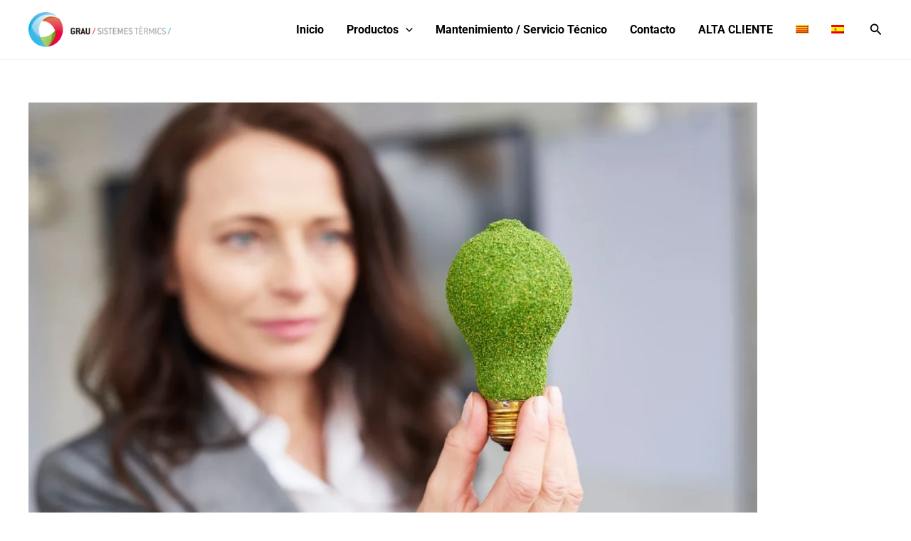

--- FILE ---
content_type: text/html; charset=UTF-8
request_url: https://graust.com/es/la-importancia-de-cuidar-las-energias-renovables/
body_size: 20638
content:
<!DOCTYPE html>
<html lang="es-ES">
<head>
<meta charset="UTF-8">
<meta name="viewport" content="width=device-width, initial-scale=1">
	<link rel="profile" href="https://gmpg.org/xfn/11"> 
	<title>La importancia de cuidar las energías renovables &#8211; Grau ST</title>
<link rel="preload" href="https://graust.com/wp-content/astra-local-fonts/lato/S6u9w4BMUTPHh6UVSwiPGQ.woff2" as="font" type="font/woff2" crossorigin><link rel="preload" href="https://graust.com/wp-content/astra-local-fonts/roboto/KFOlCnqEu92Fr1MmWUlfBBc4.woff2" as="font" type="font/woff2" crossorigin><meta name='robots' content='max-image-preview:large' />
<link rel="alternate" hreflang="ca" href="https://graust.com/la-importancia-de-cuidar-les-energies-renovables/" />
<link rel="alternate" hreflang="es" href="https://graust.com/es/la-importancia-de-cuidar-las-energias-renovables/" />
<link rel="alternate" hreflang="x-default" href="https://graust.com/la-importancia-de-cuidar-les-energies-renovables/" />
<link rel="alternate" type="application/rss+xml" title="Grau ST &raquo; Feed" href="https://graust.com/es/feed/" />
<link rel="alternate" type="application/rss+xml" title="Grau ST &raquo; Feed de los comentarios" href="https://graust.com/es/comments/feed/" />
<link rel="alternate" type="application/rss+xml" title="Grau ST &raquo; Comentario La importancia de cuidar las energías renovables del feed" href="https://graust.com/es/la-importancia-de-cuidar-las-energias-renovables/feed/" />
<link rel="alternate" title="oEmbed (JSON)" type="application/json+oembed" href="https://graust.com/es/wp-json/oembed/1.0/embed?url=https%3A%2F%2Fgraust.com%2Fes%2Fla-importancia-de-cuidar-las-energias-renovables%2F" />
<link rel="alternate" title="oEmbed (XML)" type="text/xml+oembed" href="https://graust.com/es/wp-json/oembed/1.0/embed?url=https%3A%2F%2Fgraust.com%2Fes%2Fla-importancia-de-cuidar-las-energias-renovables%2F&#038;format=xml" />
<style id='wp-img-auto-sizes-contain-inline-css'>
img:is([sizes=auto i],[sizes^="auto," i]){contain-intrinsic-size:3000px 1500px}
/*# sourceURL=wp-img-auto-sizes-contain-inline-css */
</style>
<link rel='stylesheet' id='wp-block-library-css' href='https://graust.com/wp-includes/css/dist/block-library/style.min.css?ver=6.9' media='all' />
<link rel='stylesheet' id='astra-theme-css-css' href='https://graust.com/wp-content/themes/astra/assets/css/minified/main.min.css?ver=4.12.1' media='all' />
<link rel='stylesheet' id='astra-google-fonts-css' href='https://graust.com/wp-content/astra-local-fonts/astra-local-fonts.css?ver=4.12.1' media='all' />
<link rel='stylesheet' id='astra-theme-dynamic-css' href='https://graust.com/wp-content/uploads/astra/astra-theme-dynamic-css-post-1316.css?ver=1768896140' media='all' />
<link rel='stylesheet' id='fluentform-elementor-widget-css' href='https://graust.com/wp-content/plugins/fluentform/assets/css/fluent-forms-elementor-widget.css?ver=6.1.16' media='all' />
<link rel='stylesheet' id='zeus-general-css' href='https://graust.com/wp-content/plugins/zeus-elementor/assets/css/minified/general.min.css?ver=1.0.4' media='all' />
<style id='wp-emoji-styles-inline-css'>

	img.wp-smiley, img.emoji {
		display: inline !important;
		border: none !important;
		box-shadow: none !important;
		height: 1em !important;
		width: 1em !important;
		margin: 0 0.07em !important;
		vertical-align: -0.1em !important;
		background: none !important;
		padding: 0 !important;
	}
/*# sourceURL=wp-emoji-styles-inline-css */
</style>
<style id='global-styles-inline-css'>
:root{--wp--preset--aspect-ratio--square: 1;--wp--preset--aspect-ratio--4-3: 4/3;--wp--preset--aspect-ratio--3-4: 3/4;--wp--preset--aspect-ratio--3-2: 3/2;--wp--preset--aspect-ratio--2-3: 2/3;--wp--preset--aspect-ratio--16-9: 16/9;--wp--preset--aspect-ratio--9-16: 9/16;--wp--preset--color--black: #000000;--wp--preset--color--cyan-bluish-gray: #abb8c3;--wp--preset--color--white: #ffffff;--wp--preset--color--pale-pink: #f78da7;--wp--preset--color--vivid-red: #cf2e2e;--wp--preset--color--luminous-vivid-orange: #ff6900;--wp--preset--color--luminous-vivid-amber: #fcb900;--wp--preset--color--light-green-cyan: #7bdcb5;--wp--preset--color--vivid-green-cyan: #00d084;--wp--preset--color--pale-cyan-blue: #8ed1fc;--wp--preset--color--vivid-cyan-blue: #0693e3;--wp--preset--color--vivid-purple: #9b51e0;--wp--preset--color--ast-global-color-0: var(--ast-global-color-0);--wp--preset--color--ast-global-color-1: var(--ast-global-color-1);--wp--preset--color--ast-global-color-2: var(--ast-global-color-2);--wp--preset--color--ast-global-color-3: var(--ast-global-color-3);--wp--preset--color--ast-global-color-4: var(--ast-global-color-4);--wp--preset--color--ast-global-color-5: var(--ast-global-color-5);--wp--preset--color--ast-global-color-6: var(--ast-global-color-6);--wp--preset--color--ast-global-color-7: var(--ast-global-color-7);--wp--preset--color--ast-global-color-8: var(--ast-global-color-8);--wp--preset--gradient--vivid-cyan-blue-to-vivid-purple: linear-gradient(135deg,rgb(6,147,227) 0%,rgb(155,81,224) 100%);--wp--preset--gradient--light-green-cyan-to-vivid-green-cyan: linear-gradient(135deg,rgb(122,220,180) 0%,rgb(0,208,130) 100%);--wp--preset--gradient--luminous-vivid-amber-to-luminous-vivid-orange: linear-gradient(135deg,rgb(252,185,0) 0%,rgb(255,105,0) 100%);--wp--preset--gradient--luminous-vivid-orange-to-vivid-red: linear-gradient(135deg,rgb(255,105,0) 0%,rgb(207,46,46) 100%);--wp--preset--gradient--very-light-gray-to-cyan-bluish-gray: linear-gradient(135deg,rgb(238,238,238) 0%,rgb(169,184,195) 100%);--wp--preset--gradient--cool-to-warm-spectrum: linear-gradient(135deg,rgb(74,234,220) 0%,rgb(151,120,209) 20%,rgb(207,42,186) 40%,rgb(238,44,130) 60%,rgb(251,105,98) 80%,rgb(254,248,76) 100%);--wp--preset--gradient--blush-light-purple: linear-gradient(135deg,rgb(255,206,236) 0%,rgb(152,150,240) 100%);--wp--preset--gradient--blush-bordeaux: linear-gradient(135deg,rgb(254,205,165) 0%,rgb(254,45,45) 50%,rgb(107,0,62) 100%);--wp--preset--gradient--luminous-dusk: linear-gradient(135deg,rgb(255,203,112) 0%,rgb(199,81,192) 50%,rgb(65,88,208) 100%);--wp--preset--gradient--pale-ocean: linear-gradient(135deg,rgb(255,245,203) 0%,rgb(182,227,212) 50%,rgb(51,167,181) 100%);--wp--preset--gradient--electric-grass: linear-gradient(135deg,rgb(202,248,128) 0%,rgb(113,206,126) 100%);--wp--preset--gradient--midnight: linear-gradient(135deg,rgb(2,3,129) 0%,rgb(40,116,252) 100%);--wp--preset--font-size--small: 13px;--wp--preset--font-size--medium: 20px;--wp--preset--font-size--large: 36px;--wp--preset--font-size--x-large: 42px;--wp--preset--spacing--20: 0.44rem;--wp--preset--spacing--30: 0.67rem;--wp--preset--spacing--40: 1rem;--wp--preset--spacing--50: 1.5rem;--wp--preset--spacing--60: 2.25rem;--wp--preset--spacing--70: 3.38rem;--wp--preset--spacing--80: 5.06rem;--wp--preset--shadow--natural: 6px 6px 9px rgba(0, 0, 0, 0.2);--wp--preset--shadow--deep: 12px 12px 50px rgba(0, 0, 0, 0.4);--wp--preset--shadow--sharp: 6px 6px 0px rgba(0, 0, 0, 0.2);--wp--preset--shadow--outlined: 6px 6px 0px -3px rgb(255, 255, 255), 6px 6px rgb(0, 0, 0);--wp--preset--shadow--crisp: 6px 6px 0px rgb(0, 0, 0);}:root { --wp--style--global--content-size: var(--wp--custom--ast-content-width-size);--wp--style--global--wide-size: var(--wp--custom--ast-wide-width-size); }:where(body) { margin: 0; }.wp-site-blocks > .alignleft { float: left; margin-right: 2em; }.wp-site-blocks > .alignright { float: right; margin-left: 2em; }.wp-site-blocks > .aligncenter { justify-content: center; margin-left: auto; margin-right: auto; }:where(.wp-site-blocks) > * { margin-block-start: 24px; margin-block-end: 0; }:where(.wp-site-blocks) > :first-child { margin-block-start: 0; }:where(.wp-site-blocks) > :last-child { margin-block-end: 0; }:root { --wp--style--block-gap: 24px; }:root :where(.is-layout-flow) > :first-child{margin-block-start: 0;}:root :where(.is-layout-flow) > :last-child{margin-block-end: 0;}:root :where(.is-layout-flow) > *{margin-block-start: 24px;margin-block-end: 0;}:root :where(.is-layout-constrained) > :first-child{margin-block-start: 0;}:root :where(.is-layout-constrained) > :last-child{margin-block-end: 0;}:root :where(.is-layout-constrained) > *{margin-block-start: 24px;margin-block-end: 0;}:root :where(.is-layout-flex){gap: 24px;}:root :where(.is-layout-grid){gap: 24px;}.is-layout-flow > .alignleft{float: left;margin-inline-start: 0;margin-inline-end: 2em;}.is-layout-flow > .alignright{float: right;margin-inline-start: 2em;margin-inline-end: 0;}.is-layout-flow > .aligncenter{margin-left: auto !important;margin-right: auto !important;}.is-layout-constrained > .alignleft{float: left;margin-inline-start: 0;margin-inline-end: 2em;}.is-layout-constrained > .alignright{float: right;margin-inline-start: 2em;margin-inline-end: 0;}.is-layout-constrained > .aligncenter{margin-left: auto !important;margin-right: auto !important;}.is-layout-constrained > :where(:not(.alignleft):not(.alignright):not(.alignfull)){max-width: var(--wp--style--global--content-size);margin-left: auto !important;margin-right: auto !important;}.is-layout-constrained > .alignwide{max-width: var(--wp--style--global--wide-size);}body .is-layout-flex{display: flex;}.is-layout-flex{flex-wrap: wrap;align-items: center;}.is-layout-flex > :is(*, div){margin: 0;}body .is-layout-grid{display: grid;}.is-layout-grid > :is(*, div){margin: 0;}body{padding-top: 0px;padding-right: 0px;padding-bottom: 0px;padding-left: 0px;}a:where(:not(.wp-element-button)){text-decoration: none;}:root :where(.wp-element-button, .wp-block-button__link){background-color: #32373c;border-width: 0;color: #fff;font-family: inherit;font-size: inherit;font-style: inherit;font-weight: inherit;letter-spacing: inherit;line-height: inherit;padding-top: calc(0.667em + 2px);padding-right: calc(1.333em + 2px);padding-bottom: calc(0.667em + 2px);padding-left: calc(1.333em + 2px);text-decoration: none;text-transform: inherit;}.has-black-color{color: var(--wp--preset--color--black) !important;}.has-cyan-bluish-gray-color{color: var(--wp--preset--color--cyan-bluish-gray) !important;}.has-white-color{color: var(--wp--preset--color--white) !important;}.has-pale-pink-color{color: var(--wp--preset--color--pale-pink) !important;}.has-vivid-red-color{color: var(--wp--preset--color--vivid-red) !important;}.has-luminous-vivid-orange-color{color: var(--wp--preset--color--luminous-vivid-orange) !important;}.has-luminous-vivid-amber-color{color: var(--wp--preset--color--luminous-vivid-amber) !important;}.has-light-green-cyan-color{color: var(--wp--preset--color--light-green-cyan) !important;}.has-vivid-green-cyan-color{color: var(--wp--preset--color--vivid-green-cyan) !important;}.has-pale-cyan-blue-color{color: var(--wp--preset--color--pale-cyan-blue) !important;}.has-vivid-cyan-blue-color{color: var(--wp--preset--color--vivid-cyan-blue) !important;}.has-vivid-purple-color{color: var(--wp--preset--color--vivid-purple) !important;}.has-ast-global-color-0-color{color: var(--wp--preset--color--ast-global-color-0) !important;}.has-ast-global-color-1-color{color: var(--wp--preset--color--ast-global-color-1) !important;}.has-ast-global-color-2-color{color: var(--wp--preset--color--ast-global-color-2) !important;}.has-ast-global-color-3-color{color: var(--wp--preset--color--ast-global-color-3) !important;}.has-ast-global-color-4-color{color: var(--wp--preset--color--ast-global-color-4) !important;}.has-ast-global-color-5-color{color: var(--wp--preset--color--ast-global-color-5) !important;}.has-ast-global-color-6-color{color: var(--wp--preset--color--ast-global-color-6) !important;}.has-ast-global-color-7-color{color: var(--wp--preset--color--ast-global-color-7) !important;}.has-ast-global-color-8-color{color: var(--wp--preset--color--ast-global-color-8) !important;}.has-black-background-color{background-color: var(--wp--preset--color--black) !important;}.has-cyan-bluish-gray-background-color{background-color: var(--wp--preset--color--cyan-bluish-gray) !important;}.has-white-background-color{background-color: var(--wp--preset--color--white) !important;}.has-pale-pink-background-color{background-color: var(--wp--preset--color--pale-pink) !important;}.has-vivid-red-background-color{background-color: var(--wp--preset--color--vivid-red) !important;}.has-luminous-vivid-orange-background-color{background-color: var(--wp--preset--color--luminous-vivid-orange) !important;}.has-luminous-vivid-amber-background-color{background-color: var(--wp--preset--color--luminous-vivid-amber) !important;}.has-light-green-cyan-background-color{background-color: var(--wp--preset--color--light-green-cyan) !important;}.has-vivid-green-cyan-background-color{background-color: var(--wp--preset--color--vivid-green-cyan) !important;}.has-pale-cyan-blue-background-color{background-color: var(--wp--preset--color--pale-cyan-blue) !important;}.has-vivid-cyan-blue-background-color{background-color: var(--wp--preset--color--vivid-cyan-blue) !important;}.has-vivid-purple-background-color{background-color: var(--wp--preset--color--vivid-purple) !important;}.has-ast-global-color-0-background-color{background-color: var(--wp--preset--color--ast-global-color-0) !important;}.has-ast-global-color-1-background-color{background-color: var(--wp--preset--color--ast-global-color-1) !important;}.has-ast-global-color-2-background-color{background-color: var(--wp--preset--color--ast-global-color-2) !important;}.has-ast-global-color-3-background-color{background-color: var(--wp--preset--color--ast-global-color-3) !important;}.has-ast-global-color-4-background-color{background-color: var(--wp--preset--color--ast-global-color-4) !important;}.has-ast-global-color-5-background-color{background-color: var(--wp--preset--color--ast-global-color-5) !important;}.has-ast-global-color-6-background-color{background-color: var(--wp--preset--color--ast-global-color-6) !important;}.has-ast-global-color-7-background-color{background-color: var(--wp--preset--color--ast-global-color-7) !important;}.has-ast-global-color-8-background-color{background-color: var(--wp--preset--color--ast-global-color-8) !important;}.has-black-border-color{border-color: var(--wp--preset--color--black) !important;}.has-cyan-bluish-gray-border-color{border-color: var(--wp--preset--color--cyan-bluish-gray) !important;}.has-white-border-color{border-color: var(--wp--preset--color--white) !important;}.has-pale-pink-border-color{border-color: var(--wp--preset--color--pale-pink) !important;}.has-vivid-red-border-color{border-color: var(--wp--preset--color--vivid-red) !important;}.has-luminous-vivid-orange-border-color{border-color: var(--wp--preset--color--luminous-vivid-orange) !important;}.has-luminous-vivid-amber-border-color{border-color: var(--wp--preset--color--luminous-vivid-amber) !important;}.has-light-green-cyan-border-color{border-color: var(--wp--preset--color--light-green-cyan) !important;}.has-vivid-green-cyan-border-color{border-color: var(--wp--preset--color--vivid-green-cyan) !important;}.has-pale-cyan-blue-border-color{border-color: var(--wp--preset--color--pale-cyan-blue) !important;}.has-vivid-cyan-blue-border-color{border-color: var(--wp--preset--color--vivid-cyan-blue) !important;}.has-vivid-purple-border-color{border-color: var(--wp--preset--color--vivid-purple) !important;}.has-ast-global-color-0-border-color{border-color: var(--wp--preset--color--ast-global-color-0) !important;}.has-ast-global-color-1-border-color{border-color: var(--wp--preset--color--ast-global-color-1) !important;}.has-ast-global-color-2-border-color{border-color: var(--wp--preset--color--ast-global-color-2) !important;}.has-ast-global-color-3-border-color{border-color: var(--wp--preset--color--ast-global-color-3) !important;}.has-ast-global-color-4-border-color{border-color: var(--wp--preset--color--ast-global-color-4) !important;}.has-ast-global-color-5-border-color{border-color: var(--wp--preset--color--ast-global-color-5) !important;}.has-ast-global-color-6-border-color{border-color: var(--wp--preset--color--ast-global-color-6) !important;}.has-ast-global-color-7-border-color{border-color: var(--wp--preset--color--ast-global-color-7) !important;}.has-ast-global-color-8-border-color{border-color: var(--wp--preset--color--ast-global-color-8) !important;}.has-vivid-cyan-blue-to-vivid-purple-gradient-background{background: var(--wp--preset--gradient--vivid-cyan-blue-to-vivid-purple) !important;}.has-light-green-cyan-to-vivid-green-cyan-gradient-background{background: var(--wp--preset--gradient--light-green-cyan-to-vivid-green-cyan) !important;}.has-luminous-vivid-amber-to-luminous-vivid-orange-gradient-background{background: var(--wp--preset--gradient--luminous-vivid-amber-to-luminous-vivid-orange) !important;}.has-luminous-vivid-orange-to-vivid-red-gradient-background{background: var(--wp--preset--gradient--luminous-vivid-orange-to-vivid-red) !important;}.has-very-light-gray-to-cyan-bluish-gray-gradient-background{background: var(--wp--preset--gradient--very-light-gray-to-cyan-bluish-gray) !important;}.has-cool-to-warm-spectrum-gradient-background{background: var(--wp--preset--gradient--cool-to-warm-spectrum) !important;}.has-blush-light-purple-gradient-background{background: var(--wp--preset--gradient--blush-light-purple) !important;}.has-blush-bordeaux-gradient-background{background: var(--wp--preset--gradient--blush-bordeaux) !important;}.has-luminous-dusk-gradient-background{background: var(--wp--preset--gradient--luminous-dusk) !important;}.has-pale-ocean-gradient-background{background: var(--wp--preset--gradient--pale-ocean) !important;}.has-electric-grass-gradient-background{background: var(--wp--preset--gradient--electric-grass) !important;}.has-midnight-gradient-background{background: var(--wp--preset--gradient--midnight) !important;}.has-small-font-size{font-size: var(--wp--preset--font-size--small) !important;}.has-medium-font-size{font-size: var(--wp--preset--font-size--medium) !important;}.has-large-font-size{font-size: var(--wp--preset--font-size--large) !important;}.has-x-large-font-size{font-size: var(--wp--preset--font-size--x-large) !important;}
:root :where(.wp-block-pullquote){font-size: 1.5em;line-height: 1.6;}
/*# sourceURL=global-styles-inline-css */
</style>
<link rel='stylesheet' id='contact-form-7-css' href='https://graust.com/wp-content/plugins/contact-form-7/includes/css/styles.css?ver=6.1.4' media='all' />
<link rel='stylesheet' id='astra-contact-form-7-css' href='https://graust.com/wp-content/themes/astra/assets/css/minified/compatibility/contact-form-7-main.min.css?ver=4.12.1' media='all' />
<link rel='stylesheet' id='wpml-legacy-horizontal-list-0-css' href='https://graust.com/wp-content/plugins/sitepress-multilingual-cms/templates/language-switchers/legacy-list-horizontal/style.min.css?ver=1' media='all' />
<link rel='stylesheet' id='wpml-menu-item-0-css' href='https://graust.com/wp-content/plugins/sitepress-multilingual-cms/templates/language-switchers/menu-item/style.min.css?ver=1' media='all' />
<link rel='stylesheet' id='astra-addon-css-css' href='https://graust.com/wp-content/uploads/astra-addon/astra-addon-65f00c8386ed80-38078120.css?ver=4.6.3' media='all' />
<link rel='stylesheet' id='astra-addon-dynamic-css' href='https://graust.com/wp-content/uploads/astra-addon/astra-addon-dynamic-css-post-1316.css?ver=1768896140' media='all' />
<link rel='stylesheet' id='elementor-frontend-css' href='https://graust.com/wp-content/plugins/elementor/assets/css/frontend.min.css?ver=3.34.4' media='all' />
<link rel='stylesheet' id='elementor-post-582-css' href='https://graust.com/wp-content/uploads/elementor/css/post-582.css?ver=1769939019' media='all' />
<link rel='stylesheet' id='graust-theme-css-css' href='https://graust.com/wp-content/themes/graust/style.css?ver=1.0.0' media='all' />
<link rel='stylesheet' id='elementor-gf-local-anton-css' href='https://graust.com/wp-content/uploads/elementor/google-fonts/css/anton.css?ver=1743027571' media='all' />
<link rel='stylesheet' id='elementor-icons-shared-0-css' href='https://graust.com/wp-content/plugins/elementor/assets/lib/font-awesome/css/fontawesome.min.css?ver=5.15.3' media='all' />
<link rel='stylesheet' id='elementor-icons-fa-solid-css' href='https://graust.com/wp-content/plugins/elementor/assets/lib/font-awesome/css/solid.min.css?ver=5.15.3' media='all' />
<link rel='stylesheet' id='elementor-icons-fa-brands-css' href='https://graust.com/wp-content/plugins/elementor/assets/lib/font-awesome/css/brands.min.css?ver=5.15.3' media='all' />
<script id="wpml-cookie-js-extra">
var wpml_cookies = {"wp-wpml_current_language":{"value":"es","expires":1,"path":"/"}};
var wpml_cookies = {"wp-wpml_current_language":{"value":"es","expires":1,"path":"/"}};
//# sourceURL=wpml-cookie-js-extra
</script>
<script src="https://graust.com/wp-content/plugins/sitepress-multilingual-cms/res/js/cookies/language-cookie.js?ver=486900" id="wpml-cookie-js" defer data-wp-strategy="defer"></script>
<script src="https://graust.com/wp-content/themes/astra/assets/js/minified/flexibility.min.js?ver=4.12.1" id="astra-flexibility-js"></script>
<script id="astra-flexibility-js-after">
typeof flexibility !== "undefined" && flexibility(document.documentElement);
//# sourceURL=astra-flexibility-js-after
</script>
<script src="https://graust.com/wp-includes/js/jquery/jquery.min.js?ver=3.7.1" id="jquery-core-js"></script>
<script src="https://graust.com/wp-includes/js/jquery/jquery-migrate.min.js?ver=3.4.1" id="jquery-migrate-js"></script>
<link rel="https://api.w.org/" href="https://graust.com/es/wp-json/" /><link rel="alternate" title="JSON" type="application/json" href="https://graust.com/es/wp-json/wp/v2/posts/1316" /><link rel="EditURI" type="application/rsd+xml" title="RSD" href="https://graust.com/xmlrpc.php?rsd" />
<meta name="generator" content="WordPress 6.9" />
<link rel="canonical" href="https://graust.com/es/la-importancia-de-cuidar-las-energias-renovables/" />
<link rel='shortlink' href='https://graust.com/es/?p=1316' />
<meta name="generator" content="WPML ver:4.8.6 stt:8,2;" />
<link rel="pingback" href="https://graust.com/xmlrpc.php">
<meta name="generator" content="Elementor 3.34.4; features: additional_custom_breakpoints; settings: css_print_method-external, google_font-enabled, font_display-auto">
			<style>
				.e-con.e-parent:nth-of-type(n+4):not(.e-lazyloaded):not(.e-no-lazyload),
				.e-con.e-parent:nth-of-type(n+4):not(.e-lazyloaded):not(.e-no-lazyload) * {
					background-image: none !important;
				}
				@media screen and (max-height: 1024px) {
					.e-con.e-parent:nth-of-type(n+3):not(.e-lazyloaded):not(.e-no-lazyload),
					.e-con.e-parent:nth-of-type(n+3):not(.e-lazyloaded):not(.e-no-lazyload) * {
						background-image: none !important;
					}
				}
				@media screen and (max-height: 640px) {
					.e-con.e-parent:nth-of-type(n+2):not(.e-lazyloaded):not(.e-no-lazyload),
					.e-con.e-parent:nth-of-type(n+2):not(.e-lazyloaded):not(.e-no-lazyload) * {
						background-image: none !important;
					}
				}
			</style>
			<link rel="icon" href="https://graust.com/wp-content/uploads/2022/02/is50c5ikdslqpxx1bnjm-150x150.webp" sizes="32x32" />
<link rel="icon" href="https://graust.com/wp-content/uploads/2022/02/is50c5ikdslqpxx1bnjm.webp" sizes="192x192" />
<link rel="apple-touch-icon" href="https://graust.com/wp-content/uploads/2022/02/is50c5ikdslqpxx1bnjm.webp" />
<meta name="msapplication-TileImage" content="https://graust.com/wp-content/uploads/2022/02/is50c5ikdslqpxx1bnjm.webp" />
		<style id="wp-custom-css">
			.box-selector .elementor-heading-title{
	position: relative;
}
.box-selector a{
	  position: absolute;
    z-index: 9;
top: 0;
bottom: 0;
margin: auto;
left: 0;
right: 0;
}
.ast-custom-footer li{
	list-style: none;
}
.box-link a{
	text-decoration: none !important;
}

.entry-meta { 
display:none;
}

.single-post .comments-area{
	margin-bottom: 3em;
}

/* Modificar altura formulari-desplegable */

.ff-el-form-control:not([size]):not([multiple]) {
	height:50px !important
}		</style>
		</head>

<body itemtype='https://schema.org/Blog' itemscope='itemscope' class="wp-singular post-template-default single single-post postid-1316 single-format-standard wp-custom-logo wp-embed-responsive wp-theme-astra wp-child-theme-graust ast-desktop ast-plain-container ast-no-sidebar astra-4.12.1 group-blog ast-blog-single-style-1 ast-single-post ast-inherit-site-logo-transparent ast-hfb-header ast-sticky-main-shrink ast-sticky-header-shrink ast-inherit-site-logo-sticky ast-primary-sticky-enabled ast-normal-title-enabled elementor-default elementor-kit-5 astra-addon-4.6.3">

<a
	class="skip-link screen-reader-text"
	href="#content">
		Ir al contenido</a>

<div
class="hfeed site" id="page">
			<header
		class="site-header header-main-layout-1 ast-primary-menu-enabled ast-logo-title-inline ast-hide-custom-menu-mobile ast-builder-menu-toggle-icon ast-mobile-header-inline" id="masthead" itemtype="https://schema.org/WPHeader" itemscope="itemscope" itemid="#masthead"		>
			<div id="ast-desktop-header" data-toggle-type="dropdown">
		<div class="ast-main-header-wrap main-header-bar-wrap ">
		<div class="ast-primary-header-bar ast-primary-header main-header-bar site-header-focus-item" data-section="section-primary-header-builder">
						<div class="site-primary-header-wrap ast-builder-grid-row-container site-header-focus-item ast-container" data-section="section-primary-header-builder">
				<div class="ast-builder-grid-row ast-builder-grid-row-has-sides ast-builder-grid-row-no-center">
											<div class="site-header-primary-section-left site-header-section ast-flex site-header-section-left">
									<div class="ast-builder-layout-element ast-flex site-header-focus-item" data-section="title_tagline">
							<div
				class="site-branding ast-site-identity" itemtype="https://schema.org/Organization" itemscope="itemscope"				>
					<span class="site-logo-img"><a href="https://graust.com/es/" class="custom-logo-link" rel="home"><img width="200" height="49" src="https://graust.com/wp-content/uploads/2022/02/logotip-grau_htb6b3-200x49.webp" class="custom-logo" alt="Grau ST" decoding="async" srcset="https://graust.com/wp-content/uploads/2022/02/logotip-grau_htb6b3-200x49.webp 200w, https://graust.com/wp-content/uploads/2022/02/logotip-grau_htb6b3.webp 300w" sizes="(max-width: 200px) 100vw, 200px" /></a></span>				</div>
			<!-- .site-branding -->
					</div>
								</div>
																								<div class="site-header-primary-section-right site-header-section ast-flex ast-grid-right-section">
										<div class="ast-builder-menu-1 ast-builder-menu ast-flex ast-builder-menu-1-focus-item ast-builder-layout-element site-header-focus-item" data-section="section-hb-menu-1">
			<div class="ast-main-header-bar-alignment"><div class="main-header-bar-navigation"><nav class="site-navigation ast-flex-grow-1 navigation-accessibility site-header-focus-item" id="primary-site-navigation-desktop" aria-label="Navegación del sitio principal" itemtype="https://schema.org/SiteNavigationElement" itemscope="itemscope"><div class="main-navigation ast-inline-flex"><ul id="ast-hf-menu-1" class="main-header-menu ast-menu-shadow ast-nav-menu ast-flex  submenu-with-border ast-menu-hover-style-underline  stack-on-mobile ast-mega-menu-enabled"><li id="menu-item-2090" class="menu-item menu-item-type-post_type menu-item-object-page menu-item-home menu-item-2090"><a href="https://graust.com/es/" class="menu-link"><span class="ast-icon icon-arrow"><svg class="ast-arrow-svg" xmlns="http://www.w3.org/2000/svg" xmlns:xlink="http://www.w3.org/1999/xlink" version="1.1" x="0px" y="0px" width="26px" height="16.043px" viewBox="57 35.171 26 16.043" enable-background="new 57 35.171 26 16.043" xml:space="preserve">
                <path d="M57.5,38.193l12.5,12.5l12.5-12.5l-2.5-2.5l-10,10l-10-10L57.5,38.193z" />
                </svg></span><span class="menu-text">Inicio</span></a></li><li id="menu-item-544" class="menu-item menu-item-type-custom menu-item-object-custom menu-item-has-children menu-item-544"><a aria-expanded="false" href="#" class="menu-link"><span class="ast-icon icon-arrow"><svg class="ast-arrow-svg" xmlns="http://www.w3.org/2000/svg" xmlns:xlink="http://www.w3.org/1999/xlink" version="1.1" x="0px" y="0px" width="26px" height="16.043px" viewBox="57 35.171 26 16.043" enable-background="new 57 35.171 26 16.043" xml:space="preserve">
                <path d="M57.5,38.193l12.5,12.5l12.5-12.5l-2.5-2.5l-10,10l-10-10L57.5,38.193z" />
                </svg></span><span class="menu-text">Productos</span><span role="application" class="dropdown-menu-toggle ast-header-navigation-arrow" tabindex="0" aria-expanded="false" aria-label="Conmutador del menú"  ><span class="ast-icon icon-arrow"><svg class="ast-arrow-svg" xmlns="http://www.w3.org/2000/svg" xmlns:xlink="http://www.w3.org/1999/xlink" version="1.1" x="0px" y="0px" width="26px" height="16.043px" viewBox="57 35.171 26 16.043" enable-background="new 57 35.171 26 16.043" xml:space="preserve">
                <path d="M57.5,38.193l12.5,12.5l12.5-12.5l-2.5-2.5l-10,10l-10-10L57.5,38.193z" />
                </svg></span></span></a><button class="ast-menu-toggle" aria-expanded="false" aria-label="Alternar menú"><span class="ast-icon icon-arrow"><svg class="ast-arrow-svg" xmlns="http://www.w3.org/2000/svg" xmlns:xlink="http://www.w3.org/1999/xlink" version="1.1" x="0px" y="0px" width="26px" height="16.043px" viewBox="57 35.171 26 16.043" enable-background="new 57 35.171 26 16.043" xml:space="preserve">
                <path d="M57.5,38.193l12.5,12.5l12.5-12.5l-2.5-2.5l-10,10l-10-10L57.5,38.193z" />
                </svg></span></button>
<ul class="sub-menu">
	<li id="menu-item-545" class="menu-item menu-item-type-post_type menu-item-object-page menu-item-545"><a href="https://graust.com/es/diseno-de-la-instalacion/" class="menu-link"><span class="ast-icon icon-arrow"><svg class="ast-arrow-svg" xmlns="http://www.w3.org/2000/svg" xmlns:xlink="http://www.w3.org/1999/xlink" version="1.1" x="0px" y="0px" width="26px" height="16.043px" viewBox="57 35.171 26 16.043" enable-background="new 57 35.171 26 16.043" xml:space="preserve">
                <path d="M57.5,38.193l12.5,12.5l12.5-12.5l-2.5-2.5l-10,10l-10-10L57.5,38.193z" />
                </svg></span><span class="menu-text">Diseño de la instalación</span></a></li>	<li id="menu-item-546" class="menu-item menu-item-type-post_type menu-item-object-page menu-item-546"><a href="https://graust.com/es/calefaccion/" class="menu-link"><span class="ast-icon icon-arrow"><svg class="ast-arrow-svg" xmlns="http://www.w3.org/2000/svg" xmlns:xlink="http://www.w3.org/1999/xlink" version="1.1" x="0px" y="0px" width="26px" height="16.043px" viewBox="57 35.171 26 16.043" enable-background="new 57 35.171 26 16.043" xml:space="preserve">
                <path d="M57.5,38.193l12.5,12.5l12.5-12.5l-2.5-2.5l-10,10l-10-10L57.5,38.193z" />
                </svg></span><span class="menu-text">Calefacción</span></a></li>	<li id="menu-item-547" class="menu-item menu-item-type-post_type menu-item-object-page menu-item-547"><a href="https://graust.com/es/aire-acondicionado/" class="menu-link"><span class="ast-icon icon-arrow"><svg class="ast-arrow-svg" xmlns="http://www.w3.org/2000/svg" xmlns:xlink="http://www.w3.org/1999/xlink" version="1.1" x="0px" y="0px" width="26px" height="16.043px" viewBox="57 35.171 26 16.043" enable-background="new 57 35.171 26 16.043" xml:space="preserve">
                <path d="M57.5,38.193l12.5,12.5l12.5-12.5l-2.5-2.5l-10,10l-10-10L57.5,38.193z" />
                </svg></span><span class="menu-text">Aire acondicionado</span></a></li>	<li id="menu-item-548" class="menu-item menu-item-type-post_type menu-item-object-page menu-item-548"><a href="https://graust.com/es/energies-renovables/" class="menu-link"><span class="ast-icon icon-arrow"><svg class="ast-arrow-svg" xmlns="http://www.w3.org/2000/svg" xmlns:xlink="http://www.w3.org/1999/xlink" version="1.1" x="0px" y="0px" width="26px" height="16.043px" viewBox="57 35.171 26 16.043" enable-background="new 57 35.171 26 16.043" xml:space="preserve">
                <path d="M57.5,38.193l12.5,12.5l12.5-12.5l-2.5-2.5l-10,10l-10-10L57.5,38.193z" />
                </svg></span><span class="menu-text">Energías renovables</span></a></li>	<li id="menu-item-549" class="menu-item menu-item-type-post_type menu-item-object-page menu-item-549"><a href="https://graust.com/es/domotica/" class="menu-link"><span class="ast-icon icon-arrow"><svg class="ast-arrow-svg" xmlns="http://www.w3.org/2000/svg" xmlns:xlink="http://www.w3.org/1999/xlink" version="1.1" x="0px" y="0px" width="26px" height="16.043px" viewBox="57 35.171 26 16.043" enable-background="new 57 35.171 26 16.043" xml:space="preserve">
                <path d="M57.5,38.193l12.5,12.5l12.5-12.5l-2.5-2.5l-10,10l-10-10L57.5,38.193z" />
                </svg></span><span class="menu-text">Domótica</span></a></li>	<li id="menu-item-550" class="menu-item menu-item-type-post_type menu-item-object-page menu-item-550"><a href="https://graust.com/es/tratamientos-de-agua/" class="menu-link"><span class="ast-icon icon-arrow"><svg class="ast-arrow-svg" xmlns="http://www.w3.org/2000/svg" xmlns:xlink="http://www.w3.org/1999/xlink" version="1.1" x="0px" y="0px" width="26px" height="16.043px" viewBox="57 35.171 26 16.043" enable-background="new 57 35.171 26 16.043" xml:space="preserve">
                <path d="M57.5,38.193l12.5,12.5l12.5-12.5l-2.5-2.5l-10,10l-10-10L57.5,38.193z" />
                </svg></span><span class="menu-text">Tratamientos de agua</span></a></li></ul>
</li><li id="menu-item-551" class="menu-item menu-item-type-post_type menu-item-object-page menu-item-551"><a href="https://graust.com/es/mantenimiento-servicio-tecnico/" class="menu-link"><span class="ast-icon icon-arrow"><svg class="ast-arrow-svg" xmlns="http://www.w3.org/2000/svg" xmlns:xlink="http://www.w3.org/1999/xlink" version="1.1" x="0px" y="0px" width="26px" height="16.043px" viewBox="57 35.171 26 16.043" enable-background="new 57 35.171 26 16.043" xml:space="preserve">
                <path d="M57.5,38.193l12.5,12.5l12.5-12.5l-2.5-2.5l-10,10l-10-10L57.5,38.193z" />
                </svg></span><span class="menu-text">Mantenimiento / Servicio Técnico</span></a></li><li id="menu-item-552" class="menu-item menu-item-type-post_type menu-item-object-page menu-item-552"><a href="https://graust.com/es/contacto/" class="menu-link"><span class="ast-icon icon-arrow"><svg class="ast-arrow-svg" xmlns="http://www.w3.org/2000/svg" xmlns:xlink="http://www.w3.org/1999/xlink" version="1.1" x="0px" y="0px" width="26px" height="16.043px" viewBox="57 35.171 26 16.043" enable-background="new 57 35.171 26 16.043" xml:space="preserve">
                <path d="M57.5,38.193l12.5,12.5l12.5-12.5l-2.5-2.5l-10,10l-10-10L57.5,38.193z" />
                </svg></span><span class="menu-text">Contacto</span></a></li><li id="menu-item-2175" class="menu-item menu-item-type-post_type menu-item-object-page menu-item-2175"><a href="https://graust.com/es/alta-cliente/" class="menu-link"><span class="ast-icon icon-arrow"><svg class="ast-arrow-svg" xmlns="http://www.w3.org/2000/svg" xmlns:xlink="http://www.w3.org/1999/xlink" version="1.1" x="0px" y="0px" width="26px" height="16.043px" viewBox="57 35.171 26 16.043" enable-background="new 57 35.171 26 16.043" xml:space="preserve">
                <path d="M57.5,38.193l12.5,12.5l12.5-12.5l-2.5-2.5l-10,10l-10-10L57.5,38.193z" />
                </svg></span><span class="menu-text">ALTA CLIENTE</span></a></li><li id="menu-item-wpml-ls-2-ca" class="menu-item wpml-ls-slot-2 wpml-ls-item wpml-ls-item-ca wpml-ls-menu-item wpml-ls-first-item menu-item-type-wpml_ls_menu_item menu-item-object-wpml_ls_menu_item menu-item-wpml-ls-2-ca"><a title="Cambiar a Catalán" href="https://graust.com/la-importancia-de-cuidar-les-energies-renovables/" aria-label="Cambiar a Catalán" role="menuitem" class="menu-link"><span class="ast-icon icon-arrow"><svg class="ast-arrow-svg" xmlns="http://www.w3.org/2000/svg" xmlns:xlink="http://www.w3.org/1999/xlink" version="1.1" x="0px" y="0px" width="26px" height="16.043px" viewBox="57 35.171 26 16.043" enable-background="new 57 35.171 26 16.043" xml:space="preserve">
                <path d="M57.5,38.193l12.5,12.5l12.5-12.5l-2.5-2.5l-10,10l-10-10L57.5,38.193z" />
                </svg></span><span class="menu-text"><img
            class="wpml-ls-flag"
            src="https://graust.com/wp-content/plugins/sitepress-multilingual-cms/res/flags/ca.png"
            alt="Catalán"
            
            
    /></span></a></li><li id="menu-item-wpml-ls-2-es" class="menu-item wpml-ls-slot-2 wpml-ls-item wpml-ls-item-es wpml-ls-current-language wpml-ls-menu-item wpml-ls-last-item menu-item-type-wpml_ls_menu_item menu-item-object-wpml_ls_menu_item menu-item-wpml-ls-2-es"><a href="https://graust.com/es/la-importancia-de-cuidar-las-energias-renovables/" role="menuitem" class="menu-link"><span class="ast-icon icon-arrow"><svg class="ast-arrow-svg" xmlns="http://www.w3.org/2000/svg" xmlns:xlink="http://www.w3.org/1999/xlink" version="1.1" x="0px" y="0px" width="26px" height="16.043px" viewBox="57 35.171 26 16.043" enable-background="new 57 35.171 26 16.043" xml:space="preserve">
                <path d="M57.5,38.193l12.5,12.5l12.5-12.5l-2.5-2.5l-10,10l-10-10L57.5,38.193z" />
                </svg></span><span class="menu-text"><img
            class="wpml-ls-flag"
            src="https://graust.com/wp-content/plugins/sitepress-multilingual-cms/res/flags/es.png"
            alt="Español"
            
            
    /></span></a></li></ul></div></nav></div></div>		</div>
				<div class="ast-builder-layout-element ast-flex site-header-focus-item ast-header-search" data-section="section-header-search">
					<div class="ast-search-menu-icon slide-search" >
		<form role="search" method="get" class="search-form" action="https://graust.com/es/">
	<label for="search-field">
		<span class="screen-reader-text">Buscar por:</span>
		<input type="search" id="search-field" class="search-field"   placeholder="Buscar &hellip;" value="" name="s" tabindex="-1">
					<button class="search-submit ast-search-submit" aria-label="Enviar la búsqueda">
				<span hidden>Buscar</span>
				<i><span class="ast-icon icon-search"><svg xmlns="http://www.w3.org/2000/svg" xmlns:xlink="http://www.w3.org/1999/xlink" version="1.1" x="0px" y="0px" viewBox="-893 477 142 142" enable-background="new -888 480 142 142" xml:space="preserve">
						  <path d="M-787.4,568.7h-6.3l-2.4-2.4c7.9-8.7,12.6-20.5,12.6-33.1c0-28.4-22.9-51.3-51.3-51.3  c-28.4,0-51.3,22.9-51.3,51.3c0,28.4,22.9,51.3,51.3,51.3c12.6,0,24.4-4.7,33.1-12.6l2.4,2.4v6.3l39.4,39.4l11.8-11.8L-787.4,568.7  L-787.4,568.7z M-834.7,568.7c-19.7,0-35.5-15.8-35.5-35.5c0-19.7,15.8-35.5,35.5-35.5c19.7,0,35.5,15.8,35.5,35.5  C-799.3,553-815,568.7-834.7,568.7L-834.7,568.7z" />
						  </svg></span></i>
			</button>
			</label>
	</form>
			<div class="ast-search-icon">
				<a class="slide-search astra-search-icon" role="button" tabindex="0" aria-label="Botón de búsqueda" href="#">
					<span class="screen-reader-text">Buscar</span>
					<span class="ast-icon icon-search"><svg xmlns="http://www.w3.org/2000/svg" xmlns:xlink="http://www.w3.org/1999/xlink" version="1.1" x="0px" y="0px" viewBox="-893 477 142 142" enable-background="new -888 480 142 142" xml:space="preserve">
						  <path d="M-787.4,568.7h-6.3l-2.4-2.4c7.9-8.7,12.6-20.5,12.6-33.1c0-28.4-22.9-51.3-51.3-51.3  c-28.4,0-51.3,22.9-51.3,51.3c0,28.4,22.9,51.3,51.3,51.3c12.6,0,24.4-4.7,33.1-12.6l2.4,2.4v6.3l39.4,39.4l11.8-11.8L-787.4,568.7  L-787.4,568.7z M-834.7,568.7c-19.7,0-35.5-15.8-35.5-35.5c0-19.7,15.8-35.5,35.5-35.5c19.7,0,35.5,15.8,35.5,35.5  C-799.3,553-815,568.7-834.7,568.7L-834.7,568.7z" />
						  </svg></span>				</a>
			</div>
		</div>
				</div>
									</div>
												</div>
					</div>
								</div>
			</div>
	</div> <!-- Main Header Bar Wrap -->
<div id="ast-mobile-header" class="ast-mobile-header-wrap " data-type="dropdown">
		<div class="ast-main-header-wrap main-header-bar-wrap" >
		<div class="ast-primary-header-bar ast-primary-header main-header-bar site-primary-header-wrap site-header-focus-item ast-builder-grid-row-layout-default ast-builder-grid-row-tablet-layout-default ast-builder-grid-row-mobile-layout-default" data-section="section-primary-header-builder">
									<div class="ast-builder-grid-row ast-builder-grid-row-has-sides ast-builder-grid-row-no-center">
													<div class="site-header-primary-section-left site-header-section ast-flex site-header-section-left">
										<div class="ast-builder-layout-element ast-flex site-header-focus-item" data-section="title_tagline">
							<div
				class="site-branding ast-site-identity" itemtype="https://schema.org/Organization" itemscope="itemscope"				>
					<span class="site-logo-img"><a href="https://graust.com/es/" class="custom-logo-link" rel="home"><img width="200" height="49" src="https://graust.com/wp-content/uploads/2022/02/logotip-grau_htb6b3-200x49.webp" class="custom-logo" alt="Grau ST" decoding="async" srcset="https://graust.com/wp-content/uploads/2022/02/logotip-grau_htb6b3-200x49.webp 200w, https://graust.com/wp-content/uploads/2022/02/logotip-grau_htb6b3.webp 300w" sizes="(max-width: 200px) 100vw, 200px" /></a></span>				</div>
			<!-- .site-branding -->
					</div>
									</div>
																									<div class="site-header-primary-section-right site-header-section ast-flex ast-grid-right-section">
										<div class="ast-builder-layout-element ast-flex site-header-focus-item" data-section="section-header-mobile-trigger">
						<div class="ast-button-wrap">
				<button type="button" class="menu-toggle main-header-menu-toggle ast-mobile-menu-trigger-minimal"   aria-expanded="false" aria-label="Alternar menú principal">
					<span class="mobile-menu-toggle-icon">
						<span aria-hidden="true" class="ahfb-svg-iconset ast-inline-flex svg-baseline"><svg class='ast-mobile-svg ast-menu-svg' fill='currentColor' version='1.1' xmlns='http://www.w3.org/2000/svg' width='24' height='24' viewBox='0 0 24 24'><path d='M3 13h18c0.552 0 1-0.448 1-1s-0.448-1-1-1h-18c-0.552 0-1 0.448-1 1s0.448 1 1 1zM3 7h18c0.552 0 1-0.448 1-1s-0.448-1-1-1h-18c-0.552 0-1 0.448-1 1s0.448 1 1 1zM3 19h18c0.552 0 1-0.448 1-1s-0.448-1-1-1h-18c-0.552 0-1 0.448-1 1s0.448 1 1 1z'></path></svg></span><span aria-hidden="true" class="ahfb-svg-iconset ast-inline-flex svg-baseline"><svg class='ast-mobile-svg ast-close-svg' fill='currentColor' version='1.1' xmlns='http://www.w3.org/2000/svg' width='24' height='24' viewBox='0 0 24 24'><path d='M5.293 6.707l5.293 5.293-5.293 5.293c-0.391 0.391-0.391 1.024 0 1.414s1.024 0.391 1.414 0l5.293-5.293 5.293 5.293c0.391 0.391 1.024 0.391 1.414 0s0.391-1.024 0-1.414l-5.293-5.293 5.293-5.293c0.391-0.391 0.391-1.024 0-1.414s-1.024-0.391-1.414 0l-5.293 5.293-5.293-5.293c-0.391-0.391-1.024-0.391-1.414 0s-0.391 1.024 0 1.414z'></path></svg></span>					</span>
									</button>
			</div>
					</div>
									</div>
											</div>
						</div>
	</div>
				<div class="ast-mobile-header-content content-align-flex-start ">
						<div class="ast-builder-menu-mobile ast-builder-menu ast-builder-menu-mobile-focus-item ast-builder-layout-element site-header-focus-item" data-section="section-header-mobile-menu">
			<div class="ast-main-header-bar-alignment"><div class="main-header-bar-navigation"><nav class="site-navigation ast-flex-grow-1 navigation-accessibility site-header-focus-item" id="ast-mobile-site-navigation" aria-label="Navegación del sitio: Main menu - Spanish" itemtype="https://schema.org/SiteNavigationElement" itemscope="itemscope"><div class="main-navigation"><ul id="ast-hf-mobile-menu" class="main-header-menu ast-nav-menu ast-flex  submenu-with-border astra-menu-animation-fade  stack-on-mobile ast-mega-menu-enabled"><li class="menu-item menu-item-type-post_type menu-item-object-page menu-item-home menu-item-2090"><a href="https://graust.com/es/" class="menu-link"><span class="ast-icon icon-arrow"><svg class="ast-arrow-svg" xmlns="http://www.w3.org/2000/svg" xmlns:xlink="http://www.w3.org/1999/xlink" version="1.1" x="0px" y="0px" width="26px" height="16.043px" viewBox="57 35.171 26 16.043" enable-background="new 57 35.171 26 16.043" xml:space="preserve">
                <path d="M57.5,38.193l12.5,12.5l12.5-12.5l-2.5-2.5l-10,10l-10-10L57.5,38.193z" />
                </svg></span><span class="menu-text">Inicio</span></a></li><li class="menu-item menu-item-type-custom menu-item-object-custom menu-item-has-children menu-item-544"><a aria-expanded="false" href="#" class="menu-link"><span class="ast-icon icon-arrow"><svg class="ast-arrow-svg" xmlns="http://www.w3.org/2000/svg" xmlns:xlink="http://www.w3.org/1999/xlink" version="1.1" x="0px" y="0px" width="26px" height="16.043px" viewBox="57 35.171 26 16.043" enable-background="new 57 35.171 26 16.043" xml:space="preserve">
                <path d="M57.5,38.193l12.5,12.5l12.5-12.5l-2.5-2.5l-10,10l-10-10L57.5,38.193z" />
                </svg></span><span class="menu-text">Productos</span><span role="application" class="dropdown-menu-toggle ast-header-navigation-arrow" tabindex="0" aria-expanded="false" aria-label="Conmutador del menú"  ><span class="ast-icon icon-arrow"><svg class="ast-arrow-svg" xmlns="http://www.w3.org/2000/svg" xmlns:xlink="http://www.w3.org/1999/xlink" version="1.1" x="0px" y="0px" width="26px" height="16.043px" viewBox="57 35.171 26 16.043" enable-background="new 57 35.171 26 16.043" xml:space="preserve">
                <path d="M57.5,38.193l12.5,12.5l12.5-12.5l-2.5-2.5l-10,10l-10-10L57.5,38.193z" />
                </svg></span></span></a><button class="ast-menu-toggle" aria-expanded="false" aria-label="Alternar menú"><span class="ast-icon icon-arrow"><svg class="ast-arrow-svg" xmlns="http://www.w3.org/2000/svg" xmlns:xlink="http://www.w3.org/1999/xlink" version="1.1" x="0px" y="0px" width="26px" height="16.043px" viewBox="57 35.171 26 16.043" enable-background="new 57 35.171 26 16.043" xml:space="preserve">
                <path d="M57.5,38.193l12.5,12.5l12.5-12.5l-2.5-2.5l-10,10l-10-10L57.5,38.193z" />
                </svg></span></button>
<ul class="sub-menu">
	<li class="menu-item menu-item-type-post_type menu-item-object-page menu-item-545"><a href="https://graust.com/es/diseno-de-la-instalacion/" class="menu-link"><span class="ast-icon icon-arrow"><svg class="ast-arrow-svg" xmlns="http://www.w3.org/2000/svg" xmlns:xlink="http://www.w3.org/1999/xlink" version="1.1" x="0px" y="0px" width="26px" height="16.043px" viewBox="57 35.171 26 16.043" enable-background="new 57 35.171 26 16.043" xml:space="preserve">
                <path d="M57.5,38.193l12.5,12.5l12.5-12.5l-2.5-2.5l-10,10l-10-10L57.5,38.193z" />
                </svg></span><span class="menu-text">Diseño de la instalación</span></a></li>	<li class="menu-item menu-item-type-post_type menu-item-object-page menu-item-546"><a href="https://graust.com/es/calefaccion/" class="menu-link"><span class="ast-icon icon-arrow"><svg class="ast-arrow-svg" xmlns="http://www.w3.org/2000/svg" xmlns:xlink="http://www.w3.org/1999/xlink" version="1.1" x="0px" y="0px" width="26px" height="16.043px" viewBox="57 35.171 26 16.043" enable-background="new 57 35.171 26 16.043" xml:space="preserve">
                <path d="M57.5,38.193l12.5,12.5l12.5-12.5l-2.5-2.5l-10,10l-10-10L57.5,38.193z" />
                </svg></span><span class="menu-text">Calefacción</span></a></li>	<li class="menu-item menu-item-type-post_type menu-item-object-page menu-item-547"><a href="https://graust.com/es/aire-acondicionado/" class="menu-link"><span class="ast-icon icon-arrow"><svg class="ast-arrow-svg" xmlns="http://www.w3.org/2000/svg" xmlns:xlink="http://www.w3.org/1999/xlink" version="1.1" x="0px" y="0px" width="26px" height="16.043px" viewBox="57 35.171 26 16.043" enable-background="new 57 35.171 26 16.043" xml:space="preserve">
                <path d="M57.5,38.193l12.5,12.5l12.5-12.5l-2.5-2.5l-10,10l-10-10L57.5,38.193z" />
                </svg></span><span class="menu-text">Aire acondicionado</span></a></li>	<li class="menu-item menu-item-type-post_type menu-item-object-page menu-item-548"><a href="https://graust.com/es/energies-renovables/" class="menu-link"><span class="ast-icon icon-arrow"><svg class="ast-arrow-svg" xmlns="http://www.w3.org/2000/svg" xmlns:xlink="http://www.w3.org/1999/xlink" version="1.1" x="0px" y="0px" width="26px" height="16.043px" viewBox="57 35.171 26 16.043" enable-background="new 57 35.171 26 16.043" xml:space="preserve">
                <path d="M57.5,38.193l12.5,12.5l12.5-12.5l-2.5-2.5l-10,10l-10-10L57.5,38.193z" />
                </svg></span><span class="menu-text">Energías renovables</span></a></li>	<li class="menu-item menu-item-type-post_type menu-item-object-page menu-item-549"><a href="https://graust.com/es/domotica/" class="menu-link"><span class="ast-icon icon-arrow"><svg class="ast-arrow-svg" xmlns="http://www.w3.org/2000/svg" xmlns:xlink="http://www.w3.org/1999/xlink" version="1.1" x="0px" y="0px" width="26px" height="16.043px" viewBox="57 35.171 26 16.043" enable-background="new 57 35.171 26 16.043" xml:space="preserve">
                <path d="M57.5,38.193l12.5,12.5l12.5-12.5l-2.5-2.5l-10,10l-10-10L57.5,38.193z" />
                </svg></span><span class="menu-text">Domótica</span></a></li>	<li class="menu-item menu-item-type-post_type menu-item-object-page menu-item-550"><a href="https://graust.com/es/tratamientos-de-agua/" class="menu-link"><span class="ast-icon icon-arrow"><svg class="ast-arrow-svg" xmlns="http://www.w3.org/2000/svg" xmlns:xlink="http://www.w3.org/1999/xlink" version="1.1" x="0px" y="0px" width="26px" height="16.043px" viewBox="57 35.171 26 16.043" enable-background="new 57 35.171 26 16.043" xml:space="preserve">
                <path d="M57.5,38.193l12.5,12.5l12.5-12.5l-2.5-2.5l-10,10l-10-10L57.5,38.193z" />
                </svg></span><span class="menu-text">Tratamientos de agua</span></a></li></ul>
</li><li class="menu-item menu-item-type-post_type menu-item-object-page menu-item-551"><a href="https://graust.com/es/mantenimiento-servicio-tecnico/" class="menu-link"><span class="ast-icon icon-arrow"><svg class="ast-arrow-svg" xmlns="http://www.w3.org/2000/svg" xmlns:xlink="http://www.w3.org/1999/xlink" version="1.1" x="0px" y="0px" width="26px" height="16.043px" viewBox="57 35.171 26 16.043" enable-background="new 57 35.171 26 16.043" xml:space="preserve">
                <path d="M57.5,38.193l12.5,12.5l12.5-12.5l-2.5-2.5l-10,10l-10-10L57.5,38.193z" />
                </svg></span><span class="menu-text">Mantenimiento / Servicio Técnico</span></a></li><li class="menu-item menu-item-type-post_type menu-item-object-page menu-item-552"><a href="https://graust.com/es/contacto/" class="menu-link"><span class="ast-icon icon-arrow"><svg class="ast-arrow-svg" xmlns="http://www.w3.org/2000/svg" xmlns:xlink="http://www.w3.org/1999/xlink" version="1.1" x="0px" y="0px" width="26px" height="16.043px" viewBox="57 35.171 26 16.043" enable-background="new 57 35.171 26 16.043" xml:space="preserve">
                <path d="M57.5,38.193l12.5,12.5l12.5-12.5l-2.5-2.5l-10,10l-10-10L57.5,38.193z" />
                </svg></span><span class="menu-text">Contacto</span></a></li><li class="menu-item menu-item-type-post_type menu-item-object-page menu-item-2175"><a href="https://graust.com/es/alta-cliente/" class="menu-link"><span class="ast-icon icon-arrow"><svg class="ast-arrow-svg" xmlns="http://www.w3.org/2000/svg" xmlns:xlink="http://www.w3.org/1999/xlink" version="1.1" x="0px" y="0px" width="26px" height="16.043px" viewBox="57 35.171 26 16.043" enable-background="new 57 35.171 26 16.043" xml:space="preserve">
                <path d="M57.5,38.193l12.5,12.5l12.5-12.5l-2.5-2.5l-10,10l-10-10L57.5,38.193z" />
                </svg></span><span class="menu-text">ALTA CLIENTE</span></a></li><li class="menu-item wpml-ls-slot-2 wpml-ls-item wpml-ls-item-ca wpml-ls-menu-item wpml-ls-first-item menu-item-type-wpml_ls_menu_item menu-item-object-wpml_ls_menu_item menu-item-wpml-ls-2-ca"><a title="Cambiar a Catalán" href="https://graust.com/la-importancia-de-cuidar-les-energies-renovables/" aria-label="Cambiar a Catalán" role="menuitem" class="menu-link"><span class="ast-icon icon-arrow"><svg class="ast-arrow-svg" xmlns="http://www.w3.org/2000/svg" xmlns:xlink="http://www.w3.org/1999/xlink" version="1.1" x="0px" y="0px" width="26px" height="16.043px" viewBox="57 35.171 26 16.043" enable-background="new 57 35.171 26 16.043" xml:space="preserve">
                <path d="M57.5,38.193l12.5,12.5l12.5-12.5l-2.5-2.5l-10,10l-10-10L57.5,38.193z" />
                </svg></span><span class="menu-text"><img
            class="wpml-ls-flag"
            src="https://graust.com/wp-content/plugins/sitepress-multilingual-cms/res/flags/ca.png"
            alt="Catalán"
            
            
    /></span></a></li><li class="menu-item wpml-ls-slot-2 wpml-ls-item wpml-ls-item-es wpml-ls-current-language wpml-ls-menu-item wpml-ls-last-item menu-item-type-wpml_ls_menu_item menu-item-object-wpml_ls_menu_item menu-item-wpml-ls-2-es"><a href="https://graust.com/es/la-importancia-de-cuidar-las-energias-renovables/" role="menuitem" class="menu-link"><span class="ast-icon icon-arrow"><svg class="ast-arrow-svg" xmlns="http://www.w3.org/2000/svg" xmlns:xlink="http://www.w3.org/1999/xlink" version="1.1" x="0px" y="0px" width="26px" height="16.043px" viewBox="57 35.171 26 16.043" enable-background="new 57 35.171 26 16.043" xml:space="preserve">
                <path d="M57.5,38.193l12.5,12.5l12.5-12.5l-2.5-2.5l-10,10l-10-10L57.5,38.193z" />
                </svg></span><span class="menu-text"><img
            class="wpml-ls-flag"
            src="https://graust.com/wp-content/plugins/sitepress-multilingual-cms/res/flags/es.png"
            alt="Español"
            
            
    /></span></a></li></ul></div></nav></div></div>		</div>
				<div class="ast-builder-layout-element ast-flex site-header-focus-item ast-header-search" data-section="section-header-search">
			<div class="ast-search-menu-icon search-box ast-inline-search">
	<form role="search" method="get" class="search-form" action="https://graust.com/es/">
			
				<span class="screen-reader-text">Buscar por:</span>
				<input type="search" class="search-field" placeholder="Buscar &hellip;" value="" name="s" />
			
			<button type="submit" class="search-submit normal-search" value="Buscar" aria-label="Buscar"><i class="astra-search-icon"> <span class="ast-icon icon-search"><svg xmlns="http://www.w3.org/2000/svg" xmlns:xlink="http://www.w3.org/1999/xlink" version="1.1" x="0px" y="0px" viewBox="-893 477 142 142" enable-background="new -888 480 142 142" xml:space="preserve">
						  <path d="M-787.4,568.7h-6.3l-2.4-2.4c7.9-8.7,12.6-20.5,12.6-33.1c0-28.4-22.9-51.3-51.3-51.3  c-28.4,0-51.3,22.9-51.3,51.3c0,28.4,22.9,51.3,51.3,51.3c12.6,0,24.4-4.7,33.1-12.6l2.4,2.4v6.3l39.4,39.4l11.8-11.8L-787.4,568.7  L-787.4,568.7z M-834.7,568.7c-19.7,0-35.5-15.8-35.5-35.5c0-19.7,15.8-35.5,35.5-35.5c19.7,0,35.5,15.8,35.5,35.5  C-799.3,553-815,568.7-834.7,568.7L-834.7,568.7z" />
						  </svg></span> </i></button>
		</form></div>
		</div>
					</div>
			</div>
		</header><!-- #masthead -->
			<div id="content" class="site-content">
		<div class="ast-container">
		

	<div id="primary" class="content-area primary">

		
					<main id="main" class="site-main">
				

<article
class="post-1316 post type-post status-publish format-standard has-post-thumbnail hentry category-sin-categorizar ast-article-single" id="post-1316" itemtype="https://schema.org/CreativeWork" itemscope="itemscope">

	
	
<div class="ast-post-format- single-layout-1 ast-no-date-box">

	
	
		<header class="entry-header ">

			
			<div class="post-thumb-img-content post-thumb"><img fetchpriority="high" width="1024" height="683" src="https://graust.com/wp-content/uploads/2022/03/167371_387824-1024x683.webp" class="attachment-large size-large wp-post-image" alt="" itemprop="image" decoding="async" srcset="https://graust.com/wp-content/uploads/2022/03/167371_387824-1024x683.webp 1024w, https://graust.com/wp-content/uploads/2022/03/167371_387824-300x200.webp 300w, https://graust.com/wp-content/uploads/2022/03/167371_387824-768x512.webp 768w, https://graust.com/wp-content/uploads/2022/03/167371_387824-1536x1024.webp 1536w, https://graust.com/wp-content/uploads/2022/03/167371_387824.webp 1600w" sizes="(max-width: 1024px) 100vw, 1024px" /></div><h1 class="entry-title" itemprop="headline">La importancia de cuidar las energías renovables</h1><div class="entry-meta">			<span class="comments-link">
				<a href="https://graust.com/es/la-importancia-de-cuidar-las-energias-renovables/#respond">Deja un comentario</a>			</span>

			 / <span class="ast-terms-link"><a href="https://graust.com/es/category/sin-categorizar/" class="">Sin categorizar</a></span> / Por <span class="posted-by vcard author" itemtype="https://schema.org/Person" itemscope="itemscope" itemprop="author">			<a title="Ver todas las entradas de aleix"
				href="https://graust.com/es/author/aleix/" rel="author"
				class="url fn n" itemprop="url"				>
				<span
				class="author-name" itemprop="name"				>
				aleix			</span>
			</a>
		</span>

		</div>
			
		</header><!-- .entry-header -->

	
	
	<div class="entry-content clear"
	data-ast-blocks-layout="true" itemprop="text"	>

		
		
<p><div class="s-block-item s-repeatable-item s-block-sortable-item s-blog-post-section blog-section">&#13;
<div class="container">&#13;
<div class="sixteen columns">&#13;
<div class="s-blog-section-inner">&#13;
<div class="s-component s-text">&#13;
<div class="s-component-content s-font-body">&#13;
&#13;
Las <em><strong>energías renovables</strong></em> son un tema acuciante o hay tiempo para un debate sobre si necesitamos o no recursos libres de emisiones? La respuesta está clara: el momento de un cambio global hacia la sostenibilidad ha llegado. Debemos cuidar las energías no contaminantes para salvar nuestro planeta.&#13;
&#13;
</div>&#13;
</div>&#13;
</div>&#13;
</div>&#13;
</div>&#13;
</div>&#13;
<div class="s-block-item s-repeatable-item s-block-sortable-item s-blog-post-section blog-section">&#13;
<div class="container">&#13;
<div class="sixteen columns">&#13;
<div class="s-blog-section-inner">&#13;
<div class="s-component s-text">&#13;
<div class="s-component-content s-font-body"></div>&#13;
</div>&#13;
</div>&#13;
</div>&#13;
</div>&#13;
</div></p>

<p><div class="s-block-item s-repeatable-item s-block-sortable-item s-blog-post-section blog-section">&#13;
<div class="container">&#13;
<div class="sixteen columns">&#13;
<div class="s-blog-section-inner">&#13;
<div class="s-component s-text">&#13;
<div class="s-component-content s-font-body">&#13;
&#13;
La sociedad de todo el mundo debe hacer este <strong>cambio radical de consumo energético</strong>; ya falta poco tiempo para llegar a <strong>situaciones climáticas irreversibles</strong>. Las energías renovables deben dejar de ser una opción, para convertirse en la principal <strong>herramienta para cuidar nuestro planeta.</strong>&#13;
&#13;
</div>&#13;
</div>&#13;
</div>&#13;
</div>&#13;
</div>&#13;
</div>&#13;
<div class="s-block-item s-repeatable-item s-block-sortable-item s-blog-post-section blog-section">&#13;
<div class="container">&#13;
<div class="sixteen columns">&#13;
<div class="s-blog-section-inner">&#13;
<div class="s-component s-text">&#13;
<div class="s-component-content s-font-body"></div>&#13;
</div>&#13;
</div>&#13;
</div>&#13;
</div>&#13;
</div></p>

<h2 class="wp-block-heading"><div class="s-block-item s-repeatable-item s-block-sortable-item s-blog-post-section blog-section">&#13;
<div class="container">&#13;
<div class="sixteen columns">&#13;
<div class="s-blog-section-inner">&#13;
<div class="s-component s-text">&#13;
<div class="s-component-content s-font-body">&#13;
<h2><strong>Compromisos internacionales con las energías renovables</strong></h2>&#13;
</div>&#13;
</div>&#13;
</div>&#13;
</div>&#13;
</div>&#13;
</div>&#13;
<div class="s-block-item s-repeatable-item s-block-sortable-item s-blog-post-section blog-section">&#13;
<div class="container">&#13;
<div class="sixteen columns">&#13;
<div class="s-blog-section-inner">&#13;
<div class="s-component s-text">&#13;
<div class="s-component-content s-font-body"></div>&#13;
</div>&#13;
</div>&#13;
</div>&#13;
</div>&#13;
</div></h2>

<p>En 2015 las autoridades internacionales ya iniciaron un trabajo intenso de compromiso, para alcanzar retos de sostenibilidad y desarrollo en 2030.&#13;
&#13;
</p>

<p><div class="s-block-item s-repeatable-item s-block-sortable-item s-blog-post-section blog-section">&#13;
<div class="container">&#13;
<div class="sixteen columns">&#13;
<div class="s-blog-section-inner">&#13;
<div class="s-component s-text">&#13;
<div class="s-component-content s-font-body">&#13;
&#13;
Se trata de la <a href="http://cads.gencat.cat/ca/Agenda_2030/" target="_blank" rel="noopener"><u>Agenda 2030</u></a> aprobada por todos los países de la <a href="https://ca.wikipedia.org/wiki/Organitzaci%C3%B3_de_les_Nacions_Unides" target="_blank" rel="noopener"><u>Organización de Naciones Unidas (ONU)</u></a>. Éste es el ambicioso objetivo que se marca, con su hoja de ruta que aborda la crisis ambiental desde cinco grandes ámbitos:&#13;
&#13;
</div>&#13;
</div>&#13;
</div>&#13;
</div>&#13;
</div>&#13;
</div>&#13;
<div class="s-block-item s-repeatable-item s-block-sortable-item s-blog-post-section blog-section">&#13;
<div class="container">&#13;
<div class="sixteen columns">&#13;
<div class="s-blog-section-inner">&#13;
<div class="s-component s-text">&#13;
<div class="s-component-content s-font-body"></div>&#13;
</div>&#13;
</div>&#13;
</div>&#13;
</div>&#13;
</div></p>

<ul class="wp-block-list"><li><strong>Planeta</strong></li><li><strong>Personas</strong></li><li><strong>Prosperidad</strong></li><li><strong>Paz</strong></li><li><strong>Alianzas</strong></li></ul>
<p><div class="s-block-item s-repeatable-item s-block-sortable-item s-blog-post-section blog-section">&#13;
<div class="container">&#13;
<div class="sixteen columns">&#13;
<div class="s-blog-section-inner">&#13;
<div class="s-component s-text">&#13;
<div class="s-component-content s-font-body">&#13;
&#13;
En el marco de la Agenda 2030, <strong>la Unión Europea fomenta</strong>, desde hace un tiempo, la <strong>utilización de las energías renovables</strong>. Por eso, en el Parlamento Europeo se van aprobando una serie de leyes que promueven su instalación y que <strong>regulan la reducción de energía fósil</strong>. En este sentido te recomendamos que consultes este <strong>interesante artículo de nuestro blog</strong>: <a href="https://es.graust.com/blog/la-eliminacion-de-calderas-de-gas-y-gasoil-para-el-uso-domestico" target="_blank" rel="noopener"><u>La eliminación de calderas de gasóleo por uso doméstico</u></a>.&#13;
&#13;
</div>&#13;
</div>&#13;
</div>&#13;
</div>&#13;
</div>&#13;
</div>&#13;
<div class="s-block-item s-repeatable-item s-block-sortable-item s-blog-post-section blog-section">&#13;
<div class="container">&#13;
<div class="sixteen columns">&#13;
<div class="s-blog-section-inner">&#13;
<div class="s-component s-text">&#13;
<div class="s-component-content s-font-body"></div>&#13;
</div>&#13;
</div>&#13;
</div>&#13;
</div>&#13;
</div></p>

<h2 class="wp-block-heading"><div class="s-block-item s-repeatable-item s-block-sortable-item s-blog-post-section blog-section">&#13;
<div class="container">&#13;
<div class="sixteen columns">&#13;
<div class="s-blog-section-inner">&#13;
<div class="s-component s-text">&#13;
<div class="s-component-content s-font-body">&#13;
<h2><strong>En nuestro país, las energías renovables se potencian</strong></h2>&#13;
</div>&#13;
</div>&#13;
</div>&#13;
</div>&#13;
</div>&#13;
</div>&#13;
<div class="s-block-item s-repeatable-item s-block-sortable-item s-blog-post-section blog-section">&#13;
<div class="container">&#13;
<div class="sixteen columns">&#13;
<div class="s-blog-section-inner">&#13;
<div class="s-component s-text">&#13;
<div class="s-component-content s-font-body"></div>&#13;
</div>&#13;
</div>&#13;
</div>&#13;
</div>&#13;
</div></h2>

<p><div class="s-block-item s-repeatable-item s-block-sortable-item s-blog-post-section blog-section">&#13;
<div class="container">&#13;
<div class="sixteen columns">&#13;
<div class="s-blog-section-inner">&#13;
<div class="s-component s-text">&#13;
<div class="s-component-content s-font-body">&#13;
&#13;
Encontrarás<strong> compromiso con la sostenibilidad</strong>, desde <strong>la Generalitat con la Agenda 2030, hasta una especialización de empresas</strong> de sistemas térmicos; nuestro territorio se implica con un modelo energético no contaminante. Estamos preparados para realizar el cambio respetuoso con nuestro planeta y contribuir a cuidar de los entornos naturales.&#13;
&#13;
</div>&#13;
</div>&#13;
</div>&#13;
</div>&#13;
</div>&#13;
</div>&#13;
<div class="s-block-item s-repeatable-item s-block-sortable-item s-blog-post-section blog-section">&#13;
<div class="container">&#13;
<div class="sixteen columns">&#13;
<div class="s-blog-section-inner">&#13;
<div class="s-component s-text">&#13;
<div class="s-component-content s-font-body"></div>&#13;
</div>&#13;
</div>&#13;
</div>&#13;
</div>&#13;
</div></p>

<p><div class="s-block-item s-repeatable-item s-block-sortable-item s-blog-post-section blog-section">&#13;
<div class="container">&#13;
<div class="sixteen columns">&#13;
<div class="s-blog-section-inner">&#13;
<div class="s-component s-text">&#13;
<div class="s-component-content s-font-body">&#13;
&#13;
<strong>Si decides realizar el cambio a las renovables</strong>, los conocimientos que puedes encontrar en los <strong>profesionales del sector</strong> es muy relevante. Esto contribuye a potenciar la instalación de equipos energéticos sostenibles con todas las garantías. Además, el territorio admite muchas opciones en la obtención de energía limpia.&#13;
&#13;
</div>&#13;
</div>&#13;
</div>&#13;
</div>&#13;
</div>&#13;
</div>&#13;
<div class="s-block-item s-repeatable-item s-block-sortable-item s-blog-post-section blog-section">&#13;
<div class="container">&#13;
<div class="sixteen columns">&#13;
<div class="s-blog-section-inner">&#13;
<div class="s-component s-text">&#13;
<div class="s-component-content s-font-body"></div>&#13;
</div>&#13;
</div>&#13;
</div>&#13;
</div>&#13;
</div></p>

<h2 class="wp-block-heading"><div class="s-block-item s-repeatable-item s-block-sortable-item s-blog-post-section blog-section">&#13;
<div class="container">&#13;
<div class="sixteen columns">&#13;
<div class="s-blog-section-inner">&#13;
<div class="s-component s-text">&#13;
<div class="s-component-content s-font-body">&#13;
<h2><strong>Diferentes opciones de energía renovable que se encuentran disponibles en Cataluña</strong></h2>&#13;
</div>&#13;
</div>&#13;
</div>&#13;
</div>&#13;
</div>&#13;
</div>&#13;
<div class="s-block-item s-repeatable-item s-block-sortable-item s-blog-post-section blog-section">&#13;
<div class="container">&#13;
<div class="sixteen columns">&#13;
<div class="s-blog-section-inner">&#13;
<div class="s-component s-text">&#13;
<div class="s-component-content s-font-body"></div>&#13;
</div>&#13;
</div>&#13;
</div>&#13;
</div>&#13;
</div></h2>

<p><div class="s-block-item s-repeatable-item s-block-sortable-item s-blog-post-section blog-section">&#13;
<div class="container">&#13;
<div class="sixteen columns">&#13;
<div class="s-blog-section-inner">&#13;
<div class="s-component s-text">&#13;
<div class="s-component-content s-font-body">&#13;
&#13;
El sol nos ofrece una gran fuente inagotable para proveer de ACS (agua caliente sanitaria) o bien de electricidad en hogares y empresas. Se trata de los sistemas deenergía solar térmica y de las<strong> placas solares fotovoltaicas</strong>, respectivamente&#13;
&#13;
</div>&#13;
</div>&#13;
</div>&#13;
</div>&#13;
</div>&#13;
</div>&#13;
<div class="s-block-item s-repeatable-item s-block-sortable-item s-blog-post-section blog-section">&#13;
<div class="container">&#13;
<div class="sixteen columns">&#13;
<div class="s-blog-section-inner">&#13;
<div class="s-component s-text">&#13;
<div class="s-component-content s-font-body"></div>&#13;
</div>&#13;
</div>&#13;
</div>&#13;
</div>&#13;
</div></p>

<p><div class="s-block-item s-repeatable-item s-block-sortable-item s-blog-post-section blog-section">&#13;
<div class="container">&#13;
<div class="sixteen columns">&#13;
<div class="s-blog-section-inner">&#13;
<div class="s-component s-text">&#13;
<div class="s-component-content s-font-body">&#13;
&#13;
En colinas en todo el territorio habrás visto los molinos que aprovechan un recurso natural presente en Cataluña: el viento. Ésta es <strong>energía eólica</strong> captada por aerogeneradores, tiene grandes posibilidades: producir energía eléctrica con conexión a la red general, pero también equipos eólicos aislados por uso residencial.&#13;
&#13;
</div>&#13;
</div>&#13;
</div>&#13;
</div>&#13;
</div>&#13;
</div>&#13;
<div class="s-block-item s-repeatable-item s-block-sortable-item s-blog-post-section blog-section">&#13;
<div class="container">&#13;
<div class="sixteen columns">&#13;
<div class="s-blog-section-inner">&#13;
<div class="s-component s-text">&#13;
<div class="s-component-content s-font-body"></div>&#13;
</div>&#13;
</div>&#13;
</div>&#13;
</div>&#13;
</div></p>

<p><div class="s-block-item s-repeatable-item s-block-sortable-item s-blog-post-section blog-section">&#13;
<div class="container">&#13;
<div class="sixteen columns">&#13;
<div class="s-blog-section-inner">&#13;
<div class="s-component s-text">&#13;
<div class="s-component-content s-font-body">&#13;
&#13;
Los bosques existentes también permiten disponer de materia prima para procesar una energía sostenible y económica: se trata de <a href="https://www.graust.com/blog/que-es-l-energia-de-biomassa-i-en-que-consisteix" target="_blank" rel="noopener"><u>la biomasa</u></a> que se obtiene de <strong>residuos vegetales de nuestros bosques y cultivos.</strong>&#13;
&#13;
</div>&#13;
</div>&#13;
</div>&#13;
</div>&#13;
</div>&#13;
</div>&#13;
<div class="s-block-item s-repeatable-item s-block-sortable-item s-blog-post-section blog-section">&#13;
<div class="container">&#13;
<div class="sixteen columns">&#13;
<div class="s-blog-section-inner">&#13;
<div class="s-component s-text">&#13;
<div class="s-component-content s-font-body"></div>&#13;
</div>&#13;
</div>&#13;
</div>&#13;
</div>&#13;
</div></p>

<p><div class="s-block-item s-repeatable-item s-block-sortable-item s-blog-post-section blog-section">&#13;
<div class="container">&#13;
<div class="sixteen columns">&#13;
<div class="s-blog-section-inner">&#13;
<div class="s-component s-text">&#13;
<div class="s-component-content s-font-body">&#13;
&#13;
<strong>La geotermia y la aerotermia</strong> son otras tecnologías que pueden producir energía renovable <strong>a partir del interior de la tierra y del ambiente exterior.</strong> Son <strong>instalaciones sencillas de realizar y nada costosas, si decides tener renovables</strong> en casa o en tu negocio; debes tener en cuenta que la instalación de sistemas contaminantes, muchas veces implican obras y canalizaciones.&#13;
&#13;
</div>&#13;
</div>&#13;
</div>&#13;
</div>&#13;
</div>&#13;
</div>&#13;
<div class="s-block-item s-repeatable-item s-block-sortable-item s-blog-post-section blog-section">&#13;
<div class="container">&#13;
<div class="sixteen columns">&#13;
<div class="s-blog-section-inner">&#13;
<div class="s-component s-text">&#13;
<div class="s-component-content s-font-body"></div>&#13;
</div>&#13;
</div>&#13;
</div>&#13;
</div>&#13;
</div></p>

<p><div class="s-block-item s-repeatable-item s-block-sortable-item s-blog-post-section blog-section">&#13;
<div class="container">&#13;
<div class="sixteen columns">&#13;
<div class="s-blog-section-inner">&#13;
<div class="s-component s-text">&#13;
<div class="s-component-content s-font-body">&#13;
&#13;
Ponte en contacto con nosotros. Somos <a href="https://es.graust.com/contacto" target="_blank" rel="noopener"><u>Grau Sistemas Térmicos</u></a>, nos encontramos en Olot y cuidamos las energías renovables para que puedas disfrutar de un mundo más sostenible.&#13;
&#13;
</div>&#13;
</div>&#13;
</div>&#13;
</div>&#13;
</div>&#13;
</div>&#13;
<div class="s-block-item s-repeatable-item s-block-sortable-item s-blog-post-section blog-section">&#13;
<div class="container">&#13;
<div class="sixteen columns">&#13;
<div class="s-blog-section-inner">&#13;
<div class="s-component s-text">&#13;
<div class="s-component-content s-font-body"></div>&#13;
</div>&#13;
</div>&#13;
</div>&#13;
</div>&#13;
</div></p>

		
		
			</div><!-- .entry-content .clear -->
</div>

	
</article><!-- #post-## -->

<nav class="navigation post-navigation" aria-label="Entradas">
				<div class="nav-links"><div class="nav-previous"><a title="¿Qué energías renovables puedes utilizar en casa?" href="https://graust.com/es/que-energias-renovables-puedes-utilizar-en-casa/" rel="prev"><span class="ast-left-arrow" aria-hidden="true">&larr;</span> Entrada anterior</a></div><div class="nav-next"><a title="Partes de un sistema domótico: sensores y controladores" href="https://graust.com/es/partes-de-un-sistema-domotico-sensores-y-controladores/" rel="next">Entrada siguiente <span class="ast-right-arrow" aria-hidden="true">&rarr;</span></a></div></div>
		</nav>		<div id="comments" class="comments-area comment-form-position-below ">
	
	
	
	
		<div id="respond" class="comment-respond">
		<h3 id="reply-title" class="comment-reply-title">Deja un comentario <small><a rel="nofollow" id="cancel-comment-reply-link" href="/es/la-importancia-de-cuidar-las-energias-renovables/#respond" style="display:none;">Cancelar respuesta</a></small></h3><form action="https://graust.com/wp-comments-post.php" method="post" id="ast-commentform" class="comment-form"><p class="comment-notes"><span id="email-notes">Tu dirección de correo electrónico no será publicada.</span> <span class="required-field-message">Los campos obligatorios están marcados con <span class="required">*</span></span></p><div class="ast-row comment-textarea"><fieldset class="comment-form-comment"><legend class ="comment-form-legend"></legend><div class="comment-form-textarea ast-grid-common-col"><label for="comment" class="screen-reader-text">Escribe aquí...</label><textarea id="comment" name="comment" placeholder="Escribe aquí..." cols="45" rows="8" aria-required="true"></textarea></div></fieldset></div><input name="wpml_language_code" type="hidden" value="es" /><div class="ast-comment-formwrap ast-row">
			<p class="comment-form-author ast-grid-common-col ast-width-lg-33 ast-width-md-4 ast-float">
				<label for="author" class="screen-reader-text">Nombre*</label>
				<input id="author" name="author" type="text" 
					value="" 
					placeholder="Nombre*" 
					size="30" aria-required='true' autocomplete="name" />
			</p>
<p class="comment-form-email ast-grid-common-col ast-width-lg-33 ast-width-md-4 ast-float">
			<label for="email" class="screen-reader-text">Correo electrónico*</label>
			<input id="email" name="email" type="text" 
				value="" 
				placeholder="Correo electrónico*" 
				size="30" aria-required='true' autocomplete="email" />
		</p>
<p class="comment-form-url ast-grid-common-col ast-width-lg-33 ast-width-md-4 ast-float">
			<label for="url" class="screen-reader-text">Web</label>
			<input id="url" name="url" type="text" 
				value="" 
				placeholder="Web" 
				size="30" autocomplete="url" />
		</p>
		</div>
<p class="comment-form-cookies-consent"><input id="wp-comment-cookies-consent" name="wp-comment-cookies-consent" type="checkbox" value="yes" /> <label for="wp-comment-cookies-consent">Guarda mi nombre, correo electrónico y web en este navegador para la próxima vez que comente.</label></p>
<p class="form-submit"><input name="submit" type="submit" id="submit" class="submit" value="Publicar comentario &raquo;" /> <input type='hidden' name='comment_post_ID' value='1316' id='comment_post_ID' />
<input type='hidden' name='comment_parent' id='comment_parent' value='0' />
</p><p style="display: none !important;" class="akismet-fields-container" data-prefix="ak_"><label>&#916;<textarea name="ak_hp_textarea" cols="45" rows="8" maxlength="100"></textarea></label><input type="hidden" id="ak_js_1" name="ak_js" value="146"/><script>document.getElementById( "ak_js_1" ).setAttribute( "value", ( new Date() ).getTime() );</script></p></form>	</div><!-- #respond -->
	
	
</div><!-- #comments -->

			</main><!-- #main -->
			
		
	</div><!-- #primary -->


	</div> <!-- ast-container -->
	</div><!-- #content -->
<footer class="ast-custom-footer" itemscope="itemscope" itemtype="https://schema.org/WPFooter">					<div class="astra-advanced-hook-582 ">
						<div data-elementor-type="wp-post" data-elementor-id="582" class="elementor elementor-582 elementor-77" data-elementor-post-type="astra-advanced-hook">
						<section class="elementor-section elementor-top-section elementor-element elementor-element-1e87299 elementor-section-boxed elementor-section-height-default elementor-section-height-default" data-id="1e87299" data-element_type="section" data-settings="{&quot;background_background&quot;:&quot;classic&quot;}">
						<div class="elementor-container elementor-column-gap-default">
					<div class="elementor-column elementor-col-100 elementor-top-column elementor-element elementor-element-bb4d6bb" data-id="bb4d6bb" data-element_type="column">
			<div class="elementor-widget-wrap elementor-element-populated">
						<section class="elementor-section elementor-inner-section elementor-element elementor-element-0b61698 elementor-section-boxed elementor-section-height-default elementor-section-height-default" data-id="0b61698" data-element_type="section">
						<div class="elementor-container elementor-column-gap-custom">
					<div class="elementor-column elementor-col-20 elementor-inner-column elementor-element elementor-element-9252317" data-id="9252317" data-element_type="column">
			<div class="elementor-widget-wrap elementor-element-populated">
						<div class="elementor-element elementor-element-f4bcb69 elementor-widget-mobile__width-initial elementor-widget elementor-widget-image" data-id="f4bcb69" data-element_type="widget" data-widget_type="image.default">
				<div class="elementor-widget-container">
															<img width="328" height="313" src="https://graust.com/wp-content/uploads/2022/02/grau-logotip2.png" class="attachment-full size-full wp-image-1402" alt="" srcset="https://graust.com/wp-content/uploads/2022/02/grau-logotip2.png 328w, https://graust.com/wp-content/uploads/2022/02/grau-logotip2-300x286.png 300w" sizes="(max-width: 328px) 100vw, 328px" />															</div>
				</div>
				<div class="elementor-element elementor-element-bd4be3b elementor-widget-mobile__width-initial elementor-widget elementor-widget-image" data-id="bd4be3b" data-element_type="widget" data-widget_type="image.default">
				<div class="elementor-widget-container">
															<img width="300" height="294" src="https://graust.com/wp-content/uploads/2022/02/iso-9001-sgs-logo-B0E6B397FF-seeklogo.com_.png" class="attachment-full size-full wp-image-1404" alt="" />															</div>
				</div>
					</div>
		</div>
				<div class="elementor-column elementor-col-20 elementor-inner-column elementor-element elementor-element-6207fca" data-id="6207fca" data-element_type="column">
			<div class="elementor-widget-wrap elementor-element-populated">
						<div class="elementor-element elementor-element-e28b3cd elementor-widget__width-initial elementor-icon-list--layout-traditional elementor-list-item-link-full_width elementor-widget elementor-widget-icon-list" data-id="e28b3cd" data-element_type="widget" data-widget_type="icon-list.default">
				<div class="elementor-widget-container">
							<ul class="elementor-icon-list-items">
							<li class="elementor-icon-list-item">
											<a href="https://maps.app.goo.gl/3tFmYLvc8bLqdnJA7" target="_blank">

												<span class="elementor-icon-list-icon">
							<i aria-hidden="true" class="fas fa-map-marker-alt"></i>						</span>
										<span class="elementor-icon-list-text"> Calle de França, 94 - 17800 Olot</span>
											</a>
									</li>
								<li class="elementor-icon-list-item">
											<a href="tel:972268964">

												<span class="elementor-icon-list-icon">
							<i aria-hidden="true" class="fas fa-phone-alt"></i>						</span>
										<span class="elementor-icon-list-text">972 26 89 64</span>
											</a>
									</li>
								<li class="elementor-icon-list-item">
											<a href="mailto:info@graust.com">

												<span class="elementor-icon-list-icon">
							<i aria-hidden="true" class="fas fa-envelope"></i>						</span>
										<span class="elementor-icon-list-text">info@graust.com</span>
											</a>
									</li>
						</ul>
						</div>
				</div>
					</div>
		</div>
				<div class="elementor-column elementor-col-20 elementor-inner-column elementor-element elementor-element-679a8c5" data-id="679a8c5" data-element_type="column">
			<div class="elementor-widget-wrap elementor-element-populated">
						<div class="elementor-element elementor-element-b6b8a7c elementor-align-end elementor-icon-list--layout-traditional elementor-list-item-link-full_width elementor-widget elementor-widget-icon-list" data-id="b6b8a7c" data-element_type="widget" data-widget_type="icon-list.default">
				<div class="elementor-widget-container">
							<ul class="elementor-icon-list-items">
							<li class="elementor-icon-list-item">
										<span class="elementor-icon-list-text">PRODUCTOS</span>
									</li>
						</ul>
						</div>
				</div>
				<div class="elementor-element elementor-element-cf70c17 elementor-align-end elementor-icon-list--layout-traditional elementor-list-item-link-full_width elementor-widget elementor-widget-icon-list" data-id="cf70c17" data-element_type="widget" data-widget_type="icon-list.default">
				<div class="elementor-widget-container">
							<ul class="elementor-icon-list-items">
							<li class="elementor-icon-list-item">
											<a href="https://graust.com/es/diseno-de-la-instalacion/" target="_blank">

											<span class="elementor-icon-list-text">Diseño de la instalación</span>
											</a>
									</li>
								<li class="elementor-icon-list-item">
											<a href="https://graust.com/es/calefaccion/" target="_blank">

											<span class="elementor-icon-list-text">Calefacción</span>
											</a>
									</li>
								<li class="elementor-icon-list-item">
											<a href="https://graust.com/es/aire-acondicionado/" target="_blank">

											<span class="elementor-icon-list-text">Aire acondicionado</span>
											</a>
									</li>
								<li class="elementor-icon-list-item">
											<a href="https://graust.com/es/energies-renovables/" target="_blank">

											<span class="elementor-icon-list-text">Energías renovables</span>
											</a>
									</li>
								<li class="elementor-icon-list-item">
											<a href="https://graust.com/es/domotica/" target="_blank">

											<span class="elementor-icon-list-text">Domótica</span>
											</a>
									</li>
								<li class="elementor-icon-list-item">
											<a href="https://graust.com/es/tratamientos-de-agua/" target="_blank">

											<span class="elementor-icon-list-text">Tratamientos de agua</span>
											</a>
									</li>
						</ul>
						</div>
				</div>
					</div>
		</div>
				<div class="elementor-column elementor-col-20 elementor-inner-column elementor-element elementor-element-01688d4" data-id="01688d4" data-element_type="column">
			<div class="elementor-widget-wrap elementor-element-populated">
						<div class="elementor-element elementor-element-5dc922b elementor-align-end elementor-icon-list--layout-traditional elementor-list-item-link-full_width elementor-widget elementor-widget-icon-list" data-id="5dc922b" data-element_type="widget" data-widget_type="icon-list.default">
				<div class="elementor-widget-container">
							<ul class="elementor-icon-list-items">
							<li class="elementor-icon-list-item">
											<a href="https://graust.com/es/mantenimiento-servicio-tecnico/" target="_blank">

											<span class="elementor-icon-list-text">MANTENIMIENTO/SERVICIO TÉCNICO</span>
											</a>
									</li>
						</ul>
						</div>
				</div>
					</div>
		</div>
				<div class="elementor-column elementor-col-20 elementor-inner-column elementor-element elementor-element-49851a6" data-id="49851a6" data-element_type="column">
			<div class="elementor-widget-wrap elementor-element-populated">
						<div class="elementor-element elementor-element-26a699d elementor-align-end elementor-icon-list--layout-traditional elementor-list-item-link-full_width elementor-widget elementor-widget-icon-list" data-id="26a699d" data-element_type="widget" data-widget_type="icon-list.default">
				<div class="elementor-widget-container">
							<ul class="elementor-icon-list-items">
							<li class="elementor-icon-list-item">
											<a href="https://graust.com/es/contacto/" target="_blank">

											<span class="elementor-icon-list-text">CONTACTO</span>
											</a>
									</li>
						</ul>
						</div>
				</div>
				<div class="elementor-element elementor-element-f71f253 elementor-align-end elementor-icon-list--layout-traditional elementor-list-item-link-full_width elementor-widget elementor-widget-icon-list" data-id="f71f253" data-element_type="widget" data-widget_type="icon-list.default">
				<div class="elementor-widget-container">
							<ul class="elementor-icon-list-items">
							<li class="elementor-icon-list-item">
											<a href="https://graust.com/es/contacto/">

											<span class="elementor-icon-list-text">HOLA.</span>
											</a>
									</li>
						</ul>
						</div>
				</div>
					</div>
		</div>
					</div>
		</section>
				<section class="elementor-section elementor-inner-section elementor-element elementor-element-a1b796d elementor-section-boxed elementor-section-height-default elementor-section-height-default" data-id="a1b796d" data-element_type="section">
						<div class="elementor-container elementor-column-gap-default">
					<div class="elementor-column elementor-col-100 elementor-inner-column elementor-element elementor-element-36864f4" data-id="36864f4" data-element_type="column">
			<div class="elementor-widget-wrap elementor-element-populated">
						<div class="elementor-element elementor-element-2f6b5dd elementor-shape-circle elementor-grid-0 e-grid-align-center elementor-widget elementor-widget-social-icons" data-id="2f6b5dd" data-element_type="widget" data-widget_type="social-icons.default">
				<div class="elementor-widget-container">
							<div class="elementor-social-icons-wrapper elementor-grid" role="list">
							<span class="elementor-grid-item" role="listitem">
					<a class="elementor-icon elementor-social-icon elementor-social-icon-facebook-f elementor-repeater-item-33e9df8" href="https://www.facebook.com/grausistemestermics/" target="_blank">
						<span class="elementor-screen-only">Facebook-f</span>
						<i aria-hidden="true" class="fab fa-facebook-f"></i>					</a>
				</span>
							<span class="elementor-grid-item" role="listitem">
					<a class="elementor-icon elementor-social-icon elementor-social-icon-linkedin-in elementor-repeater-item-61a882f" href="https://www.linkedin.com/company/graust" target="_blank">
						<span class="elementor-screen-only">Linkedin-in</span>
						<i aria-hidden="true" class="fab fa-linkedin-in"></i>					</a>
				</span>
							<span class="elementor-grid-item" role="listitem">
					<a class="elementor-icon elementor-social-icon elementor-social-icon-instagram elementor-repeater-item-ca534f3" href="https://www.instagram.com/grausistemestermics" target="_blank">
						<span class="elementor-screen-only">Instagram</span>
						<i aria-hidden="true" class="fab fa-instagram"></i>					</a>
				</span>
					</div>
						</div>
				</div>
					</div>
		</div>
					</div>
		</section>
					</div>
		</div>
					</div>
		</section>
				<section class="elementor-section elementor-top-section elementor-element elementor-element-20e4630 elementor-reverse-mobile elementor-section-boxed elementor-section-height-default elementor-section-height-default" data-id="20e4630" data-element_type="section" data-settings="{&quot;background_background&quot;:&quot;classic&quot;}">
						<div class="elementor-container elementor-column-gap-default">
					<div class="elementor-column elementor-col-50 elementor-top-column elementor-element elementor-element-fe27e28" data-id="fe27e28" data-element_type="column">
			<div class="elementor-widget-wrap elementor-element-populated">
						<div class="elementor-element elementor-element-0f562ef elementor-widget elementor-widget-text-editor" data-id="0f562ef" data-element_type="widget" data-widget_type="text-editor.default">
				<div class="elementor-widget-container">
									<p>Grau Sistemes Tèrmics © <span style="text-decoration: underline;"><span style="color: #ff6d66;"><a style="color: #ff6d66; text-decoration: underline;" href="https://esolvocomunica.com/">ESOLVOCOMUNICA</a></span></span></p>
								</div>
				</div>
					</div>
		</div>
				<div class="elementor-column elementor-col-50 elementor-top-column elementor-element elementor-element-a4ca202" data-id="a4ca202" data-element_type="column">
			<div class="elementor-widget-wrap elementor-element-populated">
						<div class="elementor-element elementor-element-4cca2ec elementor-align-end elementor-icon-list--layout-inline elementor-mobile-align-center elementor-list-item-link-full_width elementor-widget elementor-widget-icon-list" data-id="4cca2ec" data-element_type="widget" data-widget_type="icon-list.default">
				<div class="elementor-widget-container">
							<ul class="elementor-icon-list-items elementor-inline-items">
							<li class="elementor-icon-list-item elementor-inline-item">
											<a href="https://graust.com/es/terminos-y-condiciones/" target="_blank">

											<span class="elementor-icon-list-text">Términos y condiciones</span>
											</a>
									</li>
								<li class="elementor-icon-list-item elementor-inline-item">
											<a href="https://graust.com/es/politicas-de-privacidad/" target="_blank">

											<span class="elementor-icon-list-text">Políticas de privacidad</span>
											</a>
									</li>
								<li class="elementor-icon-list-item elementor-inline-item">
											<a href="https://graust.com/es/politica-de-calidad/" target="_blank">

											<span class="elementor-icon-list-text">Política de calidad</span>
											</a>
									</li>
						</ul>
						</div>
				</div>
					</div>
		</div>
					</div>
		</section>
				</div>
							</div>
				</footer>	</div><!-- #page -->
<script type="speculationrules">
{"prefetch":[{"source":"document","where":{"and":[{"href_matches":"/es/*"},{"not":{"href_matches":["/wp-*.php","/wp-admin/*","/wp-content/uploads/*","/wp-content/*","/wp-content/plugins/*","/wp-content/themes/graust/*","/wp-content/themes/astra/*","/es/*\\?(.+)"]}},{"not":{"selector_matches":"a[rel~=\"nofollow\"]"}},{"not":{"selector_matches":".no-prefetch, .no-prefetch a"}}]},"eagerness":"conservative"}]}
</script>
<!-- Matomo --><script>
(function () {
function initTracking() {
var _paq = window._paq = window._paq || [];
_paq.push(['trackPageView']);_paq.push(['enableLinkTracking']);_paq.push(['alwaysUseSendBeacon']);_paq.push(['setTrackerUrl', "\/\/graust.com\/wp-content\/plugins\/matomo\/app\/matomo.php"]);_paq.push(['setSiteId', '1']);var d=document, g=d.createElement('script'), s=d.getElementsByTagName('script')[0];
g.type='text/javascript'; g.async=true; g.src="\/\/graust.com\/wp-content\/uploads\/matomo\/matomo.js"; s.parentNode.insertBefore(g,s);
}
if (document.prerendering) {
	document.addEventListener('prerenderingchange', initTracking, {once: true});
} else {
	initTracking();
}
})();
</script>
<!-- End Matomo Code --><script>function loadScript(a){var b=document.getElementsByTagName("head")[0],c=document.createElement("script");c.type="text/javascript",c.src="https://tracker.metricool.com/app/resources/be.js",c.onreadystatechange=a,c.onload=a,b.appendChild(c)}loadScript(function(){beTracker.t({hash:'260b5d0c9bbb8758b386aaa5e052e52d'})})</script>
<div id="ast-scroll-top" tabindex="0" class="ast-scroll-top-icon ast-scroll-to-top-right" data-on-devices="both">
	<span class="ast-icon icon-arrow"><svg class="ast-arrow-svg" xmlns="http://www.w3.org/2000/svg" xmlns:xlink="http://www.w3.org/1999/xlink" version="1.1" x="0px" y="0px" width="26px" height="16.043px" viewBox="57 35.171 26 16.043" enable-background="new 57 35.171 26 16.043" xml:space="preserve">
                <path d="M57.5,38.193l12.5,12.5l12.5-12.5l-2.5-2.5l-10,10l-10-10L57.5,38.193z" />
                </svg></span>	<span class="screen-reader-text">Scroll al inicio</span>
</div>
			<script>
				const lazyloadRunObserver = () => {
					const lazyloadBackgrounds = document.querySelectorAll( `.e-con.e-parent:not(.e-lazyloaded)` );
					const lazyloadBackgroundObserver = new IntersectionObserver( ( entries ) => {
						entries.forEach( ( entry ) => {
							if ( entry.isIntersecting ) {
								let lazyloadBackground = entry.target;
								if( lazyloadBackground ) {
									lazyloadBackground.classList.add( 'e-lazyloaded' );
								}
								lazyloadBackgroundObserver.unobserve( entry.target );
							}
						});
					}, { rootMargin: '200px 0px 200px 0px' } );
					lazyloadBackgrounds.forEach( ( lazyloadBackground ) => {
						lazyloadBackgroundObserver.observe( lazyloadBackground );
					} );
				};
				const events = [
					'DOMContentLoaded',
					'elementor/lazyload/observe',
				];
				events.forEach( ( event ) => {
					document.addEventListener( event, lazyloadRunObserver );
				} );
			</script>
			<link rel='stylesheet' id='widget-image-css' href='https://graust.com/wp-content/plugins/elementor/assets/css/widget-image.min.css?ver=3.34.4' media='all' />
<link rel='stylesheet' id='widget-icon-list-css' href='https://graust.com/wp-content/plugins/elementor/assets/css/widget-icon-list.min.css?ver=3.34.4' media='all' />
<link rel='stylesheet' id='widget-social-icons-css' href='https://graust.com/wp-content/plugins/elementor/assets/css/widget-social-icons.min.css?ver=3.34.4' media='all' />
<link rel='stylesheet' id='e-apple-webkit-css' href='https://graust.com/wp-content/plugins/elementor/assets/css/conditionals/apple-webkit.min.css?ver=3.34.4' media='all' />
<link rel='stylesheet' id='astra-addon-megamenu-dynamic-css' href='https://graust.com/wp-content/plugins/astra-addon/addons/nav-menu/assets/css/minified/magamenu-frontend.min.css?ver=4.6.3' media='all' />
<style id='astra-addon-megamenu-dynamic-inline-css'>
.ast-desktop .menu-item-2090 .astra-mm-icon-label.icon-item-2090,  .ast-header-break-point .menu-item-2090 .astra-mm-icon-label.icon-item-2090{display:inline-block;vertical-align:middle;line-height:0;margin:5px;}.ast-desktop .menu-item-2090 .astra-mm-icon-label.icon-item-2090 svg,  .ast-header-break-point .menu-item-2090 .astra-mm-icon-label.icon-item-2090 svg{color:var(--ast-global-color-0);fill:var(--ast-global-color-0);width:20px;height:20px;}.ast-desktop .menu-item-544 .astra-mm-icon-label.icon-item-544,  .ast-header-break-point .menu-item-544 .astra-mm-icon-label.icon-item-544{display:inline-block;vertical-align:middle;line-height:0;margin:5px;}.ast-desktop .menu-item-544 .astra-mm-icon-label.icon-item-544 svg,  .ast-header-break-point .menu-item-544 .astra-mm-icon-label.icon-item-544 svg{color:var(--ast-global-color-0);fill:var(--ast-global-color-0);width:20px;height:20px;}.ast-desktop .menu-item-545 .astra-mm-icon-label.icon-item-545,  .ast-header-break-point .menu-item-545 .astra-mm-icon-label.icon-item-545{display:inline-block;vertical-align:middle;line-height:0;margin:5px;}.ast-desktop .menu-item-545 .astra-mm-icon-label.icon-item-545 svg,  .ast-header-break-point .menu-item-545 .astra-mm-icon-label.icon-item-545 svg{color:var(--ast-global-color-0);fill:var(--ast-global-color-0);width:20px;height:20px;}.ast-desktop .menu-item-546 .astra-mm-icon-label.icon-item-546,  .ast-header-break-point .menu-item-546 .astra-mm-icon-label.icon-item-546{display:inline-block;vertical-align:middle;line-height:0;margin:5px;}.ast-desktop .menu-item-546 .astra-mm-icon-label.icon-item-546 svg,  .ast-header-break-point .menu-item-546 .astra-mm-icon-label.icon-item-546 svg{color:var(--ast-global-color-0);fill:var(--ast-global-color-0);width:20px;height:20px;}.ast-desktop .menu-item-547 .astra-mm-icon-label.icon-item-547,  .ast-header-break-point .menu-item-547 .astra-mm-icon-label.icon-item-547{display:inline-block;vertical-align:middle;line-height:0;margin:5px;}.ast-desktop .menu-item-547 .astra-mm-icon-label.icon-item-547 svg,  .ast-header-break-point .menu-item-547 .astra-mm-icon-label.icon-item-547 svg{color:var(--ast-global-color-0);fill:var(--ast-global-color-0);width:20px;height:20px;}.ast-desktop .menu-item-548 .astra-mm-icon-label.icon-item-548,  .ast-header-break-point .menu-item-548 .astra-mm-icon-label.icon-item-548{display:inline-block;vertical-align:middle;line-height:0;margin:5px;}.ast-desktop .menu-item-548 .astra-mm-icon-label.icon-item-548 svg,  .ast-header-break-point .menu-item-548 .astra-mm-icon-label.icon-item-548 svg{color:var(--ast-global-color-0);fill:var(--ast-global-color-0);width:20px;height:20px;}.ast-desktop .menu-item-549 .astra-mm-icon-label.icon-item-549,  .ast-header-break-point .menu-item-549 .astra-mm-icon-label.icon-item-549{display:inline-block;vertical-align:middle;line-height:0;margin:5px;}.ast-desktop .menu-item-549 .astra-mm-icon-label.icon-item-549 svg,  .ast-header-break-point .menu-item-549 .astra-mm-icon-label.icon-item-549 svg{color:var(--ast-global-color-0);fill:var(--ast-global-color-0);width:20px;height:20px;}.ast-desktop .menu-item-550 .astra-mm-icon-label.icon-item-550,  .ast-header-break-point .menu-item-550 .astra-mm-icon-label.icon-item-550{display:inline-block;vertical-align:middle;line-height:0;margin:5px;}.ast-desktop .menu-item-550 .astra-mm-icon-label.icon-item-550 svg,  .ast-header-break-point .menu-item-550 .astra-mm-icon-label.icon-item-550 svg{color:var(--ast-global-color-0);fill:var(--ast-global-color-0);width:20px;height:20px;}.ast-desktop .menu-item-551 .astra-mm-icon-label.icon-item-551,  .ast-header-break-point .menu-item-551 .astra-mm-icon-label.icon-item-551{display:inline-block;vertical-align:middle;line-height:0;margin:5px;}.ast-desktop .menu-item-551 .astra-mm-icon-label.icon-item-551 svg,  .ast-header-break-point .menu-item-551 .astra-mm-icon-label.icon-item-551 svg{color:var(--ast-global-color-0);fill:var(--ast-global-color-0);width:20px;height:20px;}.ast-desktop .menu-item-552 .astra-mm-icon-label.icon-item-552,  .ast-header-break-point .menu-item-552 .astra-mm-icon-label.icon-item-552{display:inline-block;vertical-align:middle;line-height:0;margin:5px;}.ast-desktop .menu-item-552 .astra-mm-icon-label.icon-item-552 svg,  .ast-header-break-point .menu-item-552 .astra-mm-icon-label.icon-item-552 svg{color:var(--ast-global-color-0);fill:var(--ast-global-color-0);width:20px;height:20px;}.ast-desktop .menu-item-2175 .astra-mm-icon-label.icon-item-2175,  .ast-header-break-point .menu-item-2175 .astra-mm-icon-label.icon-item-2175{display:inline-block;vertical-align:middle;line-height:0;margin:5px;}.ast-desktop .menu-item-2175 .astra-mm-icon-label.icon-item-2175 svg,  .ast-header-break-point .menu-item-2175 .astra-mm-icon-label.icon-item-2175 svg{color:var(--ast-global-color-0);fill:var(--ast-global-color-0);width:20px;height:20px;}.ast-desktop .menu-item-2090 .astra-mm-icon-label.icon-item-2090,  .ast-header-break-point .menu-item-2090 .astra-mm-icon-label.icon-item-2090{display:inline-block;vertical-align:middle;line-height:0;margin:5px;}.ast-desktop .menu-item-2090 .astra-mm-icon-label.icon-item-2090 svg,  .ast-header-break-point .menu-item-2090 .astra-mm-icon-label.icon-item-2090 svg{color:var(--ast-global-color-0);fill:var(--ast-global-color-0);width:20px;height:20px;}.ast-desktop .menu-item-544 .astra-mm-icon-label.icon-item-544,  .ast-header-break-point .menu-item-544 .astra-mm-icon-label.icon-item-544{display:inline-block;vertical-align:middle;line-height:0;margin:5px;}.ast-desktop .menu-item-544 .astra-mm-icon-label.icon-item-544 svg,  .ast-header-break-point .menu-item-544 .astra-mm-icon-label.icon-item-544 svg{color:var(--ast-global-color-0);fill:var(--ast-global-color-0);width:20px;height:20px;}.ast-desktop .menu-item-545 .astra-mm-icon-label.icon-item-545,  .ast-header-break-point .menu-item-545 .astra-mm-icon-label.icon-item-545{display:inline-block;vertical-align:middle;line-height:0;margin:5px;}.ast-desktop .menu-item-545 .astra-mm-icon-label.icon-item-545 svg,  .ast-header-break-point .menu-item-545 .astra-mm-icon-label.icon-item-545 svg{color:var(--ast-global-color-0);fill:var(--ast-global-color-0);width:20px;height:20px;}.ast-desktop .menu-item-546 .astra-mm-icon-label.icon-item-546,  .ast-header-break-point .menu-item-546 .astra-mm-icon-label.icon-item-546{display:inline-block;vertical-align:middle;line-height:0;margin:5px;}.ast-desktop .menu-item-546 .astra-mm-icon-label.icon-item-546 svg,  .ast-header-break-point .menu-item-546 .astra-mm-icon-label.icon-item-546 svg{color:var(--ast-global-color-0);fill:var(--ast-global-color-0);width:20px;height:20px;}.ast-desktop .menu-item-547 .astra-mm-icon-label.icon-item-547,  .ast-header-break-point .menu-item-547 .astra-mm-icon-label.icon-item-547{display:inline-block;vertical-align:middle;line-height:0;margin:5px;}.ast-desktop .menu-item-547 .astra-mm-icon-label.icon-item-547 svg,  .ast-header-break-point .menu-item-547 .astra-mm-icon-label.icon-item-547 svg{color:var(--ast-global-color-0);fill:var(--ast-global-color-0);width:20px;height:20px;}.ast-desktop .menu-item-548 .astra-mm-icon-label.icon-item-548,  .ast-header-break-point .menu-item-548 .astra-mm-icon-label.icon-item-548{display:inline-block;vertical-align:middle;line-height:0;margin:5px;}.ast-desktop .menu-item-548 .astra-mm-icon-label.icon-item-548 svg,  .ast-header-break-point .menu-item-548 .astra-mm-icon-label.icon-item-548 svg{color:var(--ast-global-color-0);fill:var(--ast-global-color-0);width:20px;height:20px;}.ast-desktop .menu-item-549 .astra-mm-icon-label.icon-item-549,  .ast-header-break-point .menu-item-549 .astra-mm-icon-label.icon-item-549{display:inline-block;vertical-align:middle;line-height:0;margin:5px;}.ast-desktop .menu-item-549 .astra-mm-icon-label.icon-item-549 svg,  .ast-header-break-point .menu-item-549 .astra-mm-icon-label.icon-item-549 svg{color:var(--ast-global-color-0);fill:var(--ast-global-color-0);width:20px;height:20px;}.ast-desktop .menu-item-550 .astra-mm-icon-label.icon-item-550,  .ast-header-break-point .menu-item-550 .astra-mm-icon-label.icon-item-550{display:inline-block;vertical-align:middle;line-height:0;margin:5px;}.ast-desktop .menu-item-550 .astra-mm-icon-label.icon-item-550 svg,  .ast-header-break-point .menu-item-550 .astra-mm-icon-label.icon-item-550 svg{color:var(--ast-global-color-0);fill:var(--ast-global-color-0);width:20px;height:20px;}.ast-desktop .menu-item-551 .astra-mm-icon-label.icon-item-551,  .ast-header-break-point .menu-item-551 .astra-mm-icon-label.icon-item-551{display:inline-block;vertical-align:middle;line-height:0;margin:5px;}.ast-desktop .menu-item-551 .astra-mm-icon-label.icon-item-551 svg,  .ast-header-break-point .menu-item-551 .astra-mm-icon-label.icon-item-551 svg{color:var(--ast-global-color-0);fill:var(--ast-global-color-0);width:20px;height:20px;}.ast-desktop .menu-item-552 .astra-mm-icon-label.icon-item-552,  .ast-header-break-point .menu-item-552 .astra-mm-icon-label.icon-item-552{display:inline-block;vertical-align:middle;line-height:0;margin:5px;}.ast-desktop .menu-item-552 .astra-mm-icon-label.icon-item-552 svg,  .ast-header-break-point .menu-item-552 .astra-mm-icon-label.icon-item-552 svg{color:var(--ast-global-color-0);fill:var(--ast-global-color-0);width:20px;height:20px;}.ast-desktop .menu-item-2175 .astra-mm-icon-label.icon-item-2175,  .ast-header-break-point .menu-item-2175 .astra-mm-icon-label.icon-item-2175{display:inline-block;vertical-align:middle;line-height:0;margin:5px;}.ast-desktop .menu-item-2175 .astra-mm-icon-label.icon-item-2175 svg,  .ast-header-break-point .menu-item-2175 .astra-mm-icon-label.icon-item-2175 svg{color:var(--ast-global-color-0);fill:var(--ast-global-color-0);width:20px;height:20px;}
/*# sourceURL=astra-addon-megamenu-dynamic-inline-css */
</style>
<link rel='stylesheet' id='elementor-icons-css' href='https://graust.com/wp-content/plugins/elementor/assets/lib/eicons/css/elementor-icons.min.css?ver=5.46.0' media='all' />
<link rel='stylesheet' id='elementor-post-5-css' href='https://graust.com/wp-content/uploads/elementor/css/post-5.css?ver=1769938599' media='all' />
<link rel='stylesheet' id='uael-frontend-css' href='https://graust.com/wp-content/plugins/ultimate-elementor/assets/min-css/uael-frontend.min.css?ver=1.36.4' media='all' />
<link rel='stylesheet' id='zeus-menu-css' href='https://graust.com/wp-content/plugins/zeus-elementor/assets/css/minified/menu.min.css?ver=1.0.4' media='all' />
<link rel='stylesheet' id='zeus-site-breadcrumbs-css' href='https://graust.com/wp-content/plugins/zeus-elementor/assets/css/minified/site-breadcrumbs.min.css?ver=1.0.4' media='all' />
<link rel='stylesheet' id='zeus-page-title-css' href='https://graust.com/wp-content/plugins/zeus-elementor/assets/css/minified/page-title.min.css?ver=1.0.4' media='all' />
<link rel='stylesheet' id='elementor-gf-local-roboto-css' href='https://graust.com/wp-content/uploads/elementor/google-fonts/css/roboto.css?ver=1743027589' media='all' />
<link rel='stylesheet' id='elementor-gf-local-robotoslab-css' href='https://graust.com/wp-content/uploads/elementor/google-fonts/css/robotoslab.css?ver=1743027595' media='all' />
<script src="https://graust.com/wp-includes/js/comment-reply.min.js?ver=6.9" id="comment-reply-js" async data-wp-strategy="async" fetchpriority="low"></script>
<script id="astra-theme-js-js-extra">
var astra = {"break_point":"921","isRtl":"","is_scroll_to_id":"","is_scroll_to_top":"1","is_header_footer_builder_active":"1","responsive_cart_click":"flyout","is_dark_palette":"","revealEffectEnable":"","edit_post_url":"https://graust.com/wp-admin/post.php?post={{id}}&action=edit","ajax_url":"https://graust.com/wp-admin/admin-ajax.php","infinite_count":"2","infinite_total":"0","pagination":"number","infinite_scroll_event":"scroll","no_more_post_message":"No hay m\u00e1s entradas para mostrar.","grid_layout":"1","site_url":"https://graust.com","blogArchiveTitleLayout":"","show_comments":"Mostrar comentarios","masonryEnabled":"","blogMasonryBreakPoint":"921"};
//# sourceURL=astra-theme-js-js-extra
</script>
<script src="https://graust.com/wp-content/themes/astra/assets/js/minified/frontend.min.js?ver=4.12.1" id="astra-theme-js-js"></script>
<script id="fluentform-elementor-js-extra">
var fluentformElementor = {"adminUrl":"https://graust.com/wp-admin/admin.php"};
//# sourceURL=fluentform-elementor-js-extra
</script>
<script src="https://graust.com/wp-content/plugins/fluentform/assets/js/fluent-forms-elementor-widget.js?ver=6.1.16" id="fluentform-elementor-js"></script>
<script src="https://graust.com/wp-includes/js/dist/hooks.min.js?ver=dd5603f07f9220ed27f1" id="wp-hooks-js"></script>
<script src="https://graust.com/wp-includes/js/dist/i18n.min.js?ver=c26c3dc7bed366793375" id="wp-i18n-js"></script>
<script id="wp-i18n-js-after">
wp.i18n.setLocaleData( { 'text direction\u0004ltr': [ 'ltr' ] } );
//# sourceURL=wp-i18n-js-after
</script>
<script src="https://graust.com/wp-content/plugins/contact-form-7/includes/swv/js/index.js?ver=6.1.4" id="swv-js"></script>
<script id="contact-form-7-js-translations">
( function( domain, translations ) {
	var localeData = translations.locale_data[ domain ] || translations.locale_data.messages;
	localeData[""].domain = domain;
	wp.i18n.setLocaleData( localeData, domain );
} )( "contact-form-7", {"translation-revision-date":"2025-12-01 15:45:40+0000","generator":"GlotPress\/4.0.3","domain":"messages","locale_data":{"messages":{"":{"domain":"messages","plural-forms":"nplurals=2; plural=n != 1;","lang":"es"},"This contact form is placed in the wrong place.":["Este formulario de contacto est\u00e1 situado en el lugar incorrecto."],"Error:":["Error:"]}},"comment":{"reference":"includes\/js\/index.js"}} );
//# sourceURL=contact-form-7-js-translations
</script>
<script id="contact-form-7-js-before">
var wpcf7 = {
    "api": {
        "root": "https:\/\/graust.com\/es\/wp-json\/",
        "namespace": "contact-form-7\/v1"
    },
    "cached": 1
};
//# sourceURL=contact-form-7-js-before
</script>
<script src="https://graust.com/wp-content/plugins/contact-form-7/includes/js/index.js?ver=6.1.4" id="contact-form-7-js"></script>
<script id="astra-addon-js-js-extra">
var astraAddon = {"sticky_active":"1","svgIconClose":"\u003Cspan class=\"ast-icon icon-close\"\u003E\u003Csvg viewBox=\"0 0 512 512\" aria-hidden=\"true\" role=\"img\" version=\"1.1\" xmlns=\"http://www.w3.org/2000/svg\" xmlns:xlink=\"http://www.w3.org/1999/xlink\" width=\"18px\" height=\"18px\"\u003E\n                                \u003Cpath d=\"M71.029 71.029c9.373-9.372 24.569-9.372 33.942 0L256 222.059l151.029-151.03c9.373-9.372 24.569-9.372 33.942 0 9.372 9.373 9.372 24.569 0 33.942L289.941 256l151.03 151.029c9.372 9.373 9.372 24.569 0 33.942-9.373 9.372-24.569 9.372-33.942 0L256 289.941l-151.029 151.03c-9.373 9.372-24.569 9.372-33.942 0-9.372-9.373-9.372-24.569 0-33.942L222.059 256 71.029 104.971c-9.372-9.373-9.372-24.569 0-33.942z\" /\u003E\n                            \u003C/svg\u003E\u003C/span\u003E","hf_account_show_menu_on":"hover","hf_account_action_type":"link","hook_sticky_footer":"","hook_sticky_footer_on_devices":"desktop","hook_custom_footer_break_point":"921","header_main_stick":"1","header_above_stick":"0","header_below_stick":"0","stick_header_meta":"","header_main_stick_meta":"","header_above_stick_meta":"","header_below_stick_meta":"","sticky_header_on_devices":"both","sticky_header_style":"none","sticky_hide_on_scroll":"0","break_point":"921","tablet_break_point":"921","mobile_break_point":"544","header_main_shrink":"1","header_logo_width":"","responsive_header_logo_width":{"desktop":200,"tablet":"","mobile":""},"stick_origin_position":"","site_layout":"","site_content_width":"1240","site_layout_padded_width":"1200","site_layout_box_width":"1200","header_builder_active":"1","component_limit":"10","is_header_builder_active":"1"};
//# sourceURL=astra-addon-js-js-extra
</script>
<script src="https://graust.com/wp-content/uploads/astra-addon/astra-addon-65f00c838a3362-70219875.js?ver=4.6.3" id="astra-addon-js-js"></script>
<script src="https://graust.com/wp-content/plugins/elementor/assets/js/webpack.runtime.min.js?ver=3.34.4" id="elementor-webpack-runtime-js"></script>
<script src="https://graust.com/wp-content/plugins/elementor/assets/js/frontend-modules.min.js?ver=3.34.4" id="elementor-frontend-modules-js"></script>
<script src="https://graust.com/wp-includes/js/jquery/ui/core.min.js?ver=1.13.3" id="jquery-ui-core-js"></script>
<script id="elementor-frontend-js-before">
var elementorFrontendConfig = {"environmentMode":{"edit":false,"wpPreview":false,"isScriptDebug":false},"i18n":{"shareOnFacebook":"Compartir en Facebook","shareOnTwitter":"Compartir en Twitter","pinIt":"Pinear","download":"Descargar","downloadImage":"Descargar imagen","fullscreen":"Pantalla completa","zoom":"Zoom","share":"Compartir","playVideo":"Reproducir v\u00eddeo","previous":"Anterior","next":"Siguiente","close":"Cerrar","a11yCarouselPrevSlideMessage":"Diapositiva anterior","a11yCarouselNextSlideMessage":"Diapositiva siguiente","a11yCarouselFirstSlideMessage":"Esta es la primera diapositiva","a11yCarouselLastSlideMessage":"Esta es la \u00faltima diapositiva","a11yCarouselPaginationBulletMessage":"Ir a la diapositiva"},"is_rtl":false,"breakpoints":{"xs":0,"sm":480,"md":768,"lg":1025,"xl":1440,"xxl":1600},"responsive":{"breakpoints":{"mobile":{"label":"M\u00f3vil vertical","value":767,"default_value":767,"direction":"max","is_enabled":true},"mobile_extra":{"label":"M\u00f3vil horizontal","value":880,"default_value":880,"direction":"max","is_enabled":false},"tablet":{"label":"Tableta vertical","value":1024,"default_value":1024,"direction":"max","is_enabled":true},"tablet_extra":{"label":"Tableta horizontal","value":1200,"default_value":1200,"direction":"max","is_enabled":false},"laptop":{"label":"Port\u00e1til","value":1366,"default_value":1366,"direction":"max","is_enabled":false},"widescreen":{"label":"Pantalla grande","value":2400,"default_value":2400,"direction":"min","is_enabled":false}},"hasCustomBreakpoints":false},"version":"3.34.4","is_static":false,"experimentalFeatures":{"additional_custom_breakpoints":true,"theme_builder_v2":true,"home_screen":true,"global_classes_should_enforce_capabilities":true,"e_variables":true,"cloud-library":true,"e_opt_in_v4_page":true,"e_interactions":true,"e_editor_one":true,"import-export-customization":true,"e_pro_variables":true},"urls":{"assets":"https:\/\/graust.com\/wp-content\/plugins\/elementor\/assets\/","ajaxurl":"https:\/\/graust.com\/wp-admin\/admin-ajax.php","uploadUrl":"https:\/\/graust.com\/wp-content\/uploads"},"nonces":{"floatingButtonsClickTracking":"9c90ee051b"},"swiperClass":"swiper","settings":{"page":[],"editorPreferences":[]},"kit":{"active_breakpoints":["viewport_mobile","viewport_tablet"],"global_image_lightbox":"yes","lightbox_enable_counter":"yes","lightbox_enable_fullscreen":"yes","lightbox_enable_zoom":"yes","lightbox_enable_share":"yes","lightbox_title_src":"title","lightbox_description_src":"description"},"post":{"id":1316,"title":"La%20importancia%20de%20cuidar%20las%20energ%C3%ADas%20renovables%20%E2%80%93%20Grau%20ST","excerpt":"","featuredImage":"https:\/\/graust.com\/wp-content\/uploads\/2022\/03\/167371_387824-1024x683.webp"}};
//# sourceURL=elementor-frontend-js-before
</script>
<script src="https://graust.com/wp-content/plugins/elementor/assets/js/frontend.min.js?ver=3.34.4" id="elementor-frontend-js"></script>
<script src="https://graust.com/wp-content/plugins/elementor-pro/assets/js/webpack-pro.runtime.min.js?ver=3.34.4" id="elementor-pro-webpack-runtime-js"></script>
<script id="elementor-pro-frontend-js-before">
var ElementorProFrontendConfig = {"ajaxurl":"https:\/\/graust.com\/wp-admin\/admin-ajax.php","nonce":"80da51aaf5","urls":{"assets":"https:\/\/graust.com\/wp-content\/plugins\/elementor-pro\/assets\/","rest":"https:\/\/graust.com\/es\/wp-json\/"},"settings":{"lazy_load_background_images":true},"popup":{"hasPopUps":false},"shareButtonsNetworks":{"facebook":{"title":"Facebook","has_counter":true},"twitter":{"title":"Twitter"},"linkedin":{"title":"LinkedIn","has_counter":true},"pinterest":{"title":"Pinterest","has_counter":true},"reddit":{"title":"Reddit","has_counter":true},"vk":{"title":"VK","has_counter":true},"odnoklassniki":{"title":"OK","has_counter":true},"tumblr":{"title":"Tumblr"},"digg":{"title":"Digg"},"skype":{"title":"Skype"},"stumbleupon":{"title":"StumbleUpon","has_counter":true},"mix":{"title":"Mix"},"telegram":{"title":"Telegram"},"pocket":{"title":"Pocket","has_counter":true},"xing":{"title":"XING","has_counter":true},"whatsapp":{"title":"WhatsApp"},"email":{"title":"Email"},"print":{"title":"Print"},"x-twitter":{"title":"X"},"threads":{"title":"Threads"}},"facebook_sdk":{"lang":"es_ES","app_id":""},"lottie":{"defaultAnimationUrl":"https:\/\/graust.com\/wp-content\/plugins\/elementor-pro\/modules\/lottie\/assets\/animations\/default.json"}};
//# sourceURL=elementor-pro-frontend-js-before
</script>
<script src="https://graust.com/wp-content/plugins/elementor-pro/assets/js/frontend.min.js?ver=3.34.4" id="elementor-pro-frontend-js"></script>
<script src="https://graust.com/wp-content/plugins/elementor-pro/assets/js/elements-handlers.min.js?ver=3.34.4" id="pro-elements-handlers-js"></script>
			<script>
			/(trident|msie)/i.test(navigator.userAgent)&&document.getElementById&&window.addEventListener&&window.addEventListener("hashchange",function(){var t,e=location.hash.substring(1);/^[A-z0-9_-]+$/.test(e)&&(t=document.getElementById(e))&&(/^(?:a|select|input|button|textarea)$/i.test(t.tagName)||(t.tabIndex=-1),t.focus())},!1);
			</script>
			<script id="wp-emoji-settings" type="application/json">
{"baseUrl":"https://s.w.org/images/core/emoji/17.0.2/72x72/","ext":".png","svgUrl":"https://s.w.org/images/core/emoji/17.0.2/svg/","svgExt":".svg","source":{"concatemoji":"https://graust.com/wp-includes/js/wp-emoji-release.min.js?ver=6.9"}}
</script>
<script type="module">
/*! This file is auto-generated */
const a=JSON.parse(document.getElementById("wp-emoji-settings").textContent),o=(window._wpemojiSettings=a,"wpEmojiSettingsSupports"),s=["flag","emoji"];function i(e){try{var t={supportTests:e,timestamp:(new Date).valueOf()};sessionStorage.setItem(o,JSON.stringify(t))}catch(e){}}function c(e,t,n){e.clearRect(0,0,e.canvas.width,e.canvas.height),e.fillText(t,0,0);t=new Uint32Array(e.getImageData(0,0,e.canvas.width,e.canvas.height).data);e.clearRect(0,0,e.canvas.width,e.canvas.height),e.fillText(n,0,0);const a=new Uint32Array(e.getImageData(0,0,e.canvas.width,e.canvas.height).data);return t.every((e,t)=>e===a[t])}function p(e,t){e.clearRect(0,0,e.canvas.width,e.canvas.height),e.fillText(t,0,0);var n=e.getImageData(16,16,1,1);for(let e=0;e<n.data.length;e++)if(0!==n.data[e])return!1;return!0}function u(e,t,n,a){switch(t){case"flag":return n(e,"\ud83c\udff3\ufe0f\u200d\u26a7\ufe0f","\ud83c\udff3\ufe0f\u200b\u26a7\ufe0f")?!1:!n(e,"\ud83c\udde8\ud83c\uddf6","\ud83c\udde8\u200b\ud83c\uddf6")&&!n(e,"\ud83c\udff4\udb40\udc67\udb40\udc62\udb40\udc65\udb40\udc6e\udb40\udc67\udb40\udc7f","\ud83c\udff4\u200b\udb40\udc67\u200b\udb40\udc62\u200b\udb40\udc65\u200b\udb40\udc6e\u200b\udb40\udc67\u200b\udb40\udc7f");case"emoji":return!a(e,"\ud83e\u1fac8")}return!1}function f(e,t,n,a){let r;const o=(r="undefined"!=typeof WorkerGlobalScope&&self instanceof WorkerGlobalScope?new OffscreenCanvas(300,150):document.createElement("canvas")).getContext("2d",{willReadFrequently:!0}),s=(o.textBaseline="top",o.font="600 32px Arial",{});return e.forEach(e=>{s[e]=t(o,e,n,a)}),s}function r(e){var t=document.createElement("script");t.src=e,t.defer=!0,document.head.appendChild(t)}a.supports={everything:!0,everythingExceptFlag:!0},new Promise(t=>{let n=function(){try{var e=JSON.parse(sessionStorage.getItem(o));if("object"==typeof e&&"number"==typeof e.timestamp&&(new Date).valueOf()<e.timestamp+604800&&"object"==typeof e.supportTests)return e.supportTests}catch(e){}return null}();if(!n){if("undefined"!=typeof Worker&&"undefined"!=typeof OffscreenCanvas&&"undefined"!=typeof URL&&URL.createObjectURL&&"undefined"!=typeof Blob)try{var e="postMessage("+f.toString()+"("+[JSON.stringify(s),u.toString(),c.toString(),p.toString()].join(",")+"));",a=new Blob([e],{type:"text/javascript"});const r=new Worker(URL.createObjectURL(a),{name:"wpTestEmojiSupports"});return void(r.onmessage=e=>{i(n=e.data),r.terminate(),t(n)})}catch(e){}i(n=f(s,u,c,p))}t(n)}).then(e=>{for(const n in e)a.supports[n]=e[n],a.supports.everything=a.supports.everything&&a.supports[n],"flag"!==n&&(a.supports.everythingExceptFlag=a.supports.everythingExceptFlag&&a.supports[n]);var t;a.supports.everythingExceptFlag=a.supports.everythingExceptFlag&&!a.supports.flag,a.supports.everything||((t=a.source||{}).concatemoji?r(t.concatemoji):t.wpemoji&&t.twemoji&&(r(t.twemoji),r(t.wpemoji)))});
//# sourceURL=https://graust.com/wp-includes/js/wp-emoji-loader.min.js
</script>
	</body>
</html>


--- FILE ---
content_type: text/css
request_url: https://graust.com/wp-content/uploads/elementor/css/post-582.css?ver=1769939019
body_size: 1266
content:
.elementor-582 .elementor-element.elementor-element-1e87299:not(.elementor-motion-effects-element-type-background), .elementor-582 .elementor-element.elementor-element-1e87299 > .elementor-motion-effects-container > .elementor-motion-effects-layer{background-color:#1C1C1C;}.elementor-582 .elementor-element.elementor-element-1e87299{border-style:solid;border-width:0px 0px 1px 0px;border-color:#FFFFFF26;transition:background 0.3s, border 0.3s, border-radius 0.3s, box-shadow 0.3s;color:#FFFFFF;padding:3em 0em 2em 0em;}.elementor-582 .elementor-element.elementor-element-1e87299 > .elementor-background-overlay{transition:background 0.3s, border-radius 0.3s, opacity 0.3s;}.elementor-582 .elementor-element.elementor-element-1e87299 .elementor-heading-title{color:#FFFFFF;}.elementor-582 .elementor-element.elementor-element-1e87299 a{color:#FFFFFF;}.elementor-582 .elementor-element.elementor-element-bb4d6bb > .elementor-element-populated{padding:0px 0px 0px 0px;}.elementor-582 .elementor-element.elementor-element-0b61698 > .elementor-container{max-width:1170px;}.elementor-582 .elementor-element.elementor-element-0b61698 .elementor-column-gap-custom .elementor-column > .elementor-element-populated{padding:25px;}.elementor-582 .elementor-element.elementor-element-9252317 > .elementor-element-populated{padding:0px 0px 0px 0px;}.elementor-582 .elementor-element.elementor-element-f4bcb69 img{width:100%;}.elementor-582 .elementor-element.elementor-element-bd4be3b > .elementor-widget-container{padding:0px 0px 0px 15px;}.elementor-582 .elementor-element.elementor-element-bd4be3b img{width:100%;}.elementor-582 .elementor-element.elementor-element-e28b3cd{width:var( --container-widget-width, 108.404% );max-width:108.404%;--container-widget-width:108.404%;--container-widget-flex-grow:0;--e-icon-list-icon-size:14px;--icon-vertical-align:flex-start;--icon-vertical-offset:4px;}.elementor-582 .elementor-element.elementor-element-e28b3cd .elementor-icon-list-items:not(.elementor-inline-items) .elementor-icon-list-item:not(:last-child){padding-block-end:calc(10px/2);}.elementor-582 .elementor-element.elementor-element-e28b3cd .elementor-icon-list-items:not(.elementor-inline-items) .elementor-icon-list-item:not(:first-child){margin-block-start:calc(10px/2);}.elementor-582 .elementor-element.elementor-element-e28b3cd .elementor-icon-list-items.elementor-inline-items .elementor-icon-list-item{margin-inline:calc(10px/2);}.elementor-582 .elementor-element.elementor-element-e28b3cd .elementor-icon-list-items.elementor-inline-items{margin-inline:calc(-10px/2);}.elementor-582 .elementor-element.elementor-element-e28b3cd .elementor-icon-list-items.elementor-inline-items .elementor-icon-list-item:after{inset-inline-end:calc(-10px/2);}.elementor-582 .elementor-element.elementor-element-e28b3cd .elementor-icon-list-item:hover .elementor-icon-list-icon i{color:var( --e-global-color-astglobalcolor0 );}.elementor-582 .elementor-element.elementor-element-e28b3cd .elementor-icon-list-item:hover .elementor-icon-list-icon svg{fill:var( --e-global-color-astglobalcolor0 );}.elementor-582 .elementor-element.elementor-element-e28b3cd .elementor-icon-list-icon i{transition:color 0.3s;}.elementor-582 .elementor-element.elementor-element-e28b3cd .elementor-icon-list-icon svg{transition:fill 0.3s;}.elementor-582 .elementor-element.elementor-element-e28b3cd .elementor-icon-list-icon{padding-inline-end:0px;}.elementor-582 .elementor-element.elementor-element-e28b3cd .elementor-icon-list-item:hover .elementor-icon-list-text{color:var( --e-global-color-astglobalcolor0 );}.elementor-582 .elementor-element.elementor-element-e28b3cd .elementor-icon-list-text{transition:color 0.3s;}.elementor-582 .elementor-element.elementor-element-b6b8a7c .elementor-icon-list-items:not(.elementor-inline-items) .elementor-icon-list-item:not(:last-child){padding-block-end:calc(50px/2);}.elementor-582 .elementor-element.elementor-element-b6b8a7c .elementor-icon-list-items:not(.elementor-inline-items) .elementor-icon-list-item:not(:first-child){margin-block-start:calc(50px/2);}.elementor-582 .elementor-element.elementor-element-b6b8a7c .elementor-icon-list-items.elementor-inline-items .elementor-icon-list-item{margin-inline:calc(50px/2);}.elementor-582 .elementor-element.elementor-element-b6b8a7c .elementor-icon-list-items.elementor-inline-items{margin-inline:calc(-50px/2);}.elementor-582 .elementor-element.elementor-element-b6b8a7c .elementor-icon-list-items.elementor-inline-items .elementor-icon-list-item:after{inset-inline-end:calc(-50px/2);}.elementor-582 .elementor-element.elementor-element-b6b8a7c .elementor-icon-list-icon i{transition:color 0.3s;}.elementor-582 .elementor-element.elementor-element-b6b8a7c .elementor-icon-list-icon svg{transition:fill 0.3s;}.elementor-582 .elementor-element.elementor-element-b6b8a7c{--e-icon-list-icon-size:14px;--icon-vertical-offset:0px;}.elementor-582 .elementor-element.elementor-element-b6b8a7c .elementor-icon-list-icon{padding-inline-end:0px;}.elementor-582 .elementor-element.elementor-element-b6b8a7c .elementor-icon-list-item > .elementor-icon-list-text, .elementor-582 .elementor-element.elementor-element-b6b8a7c .elementor-icon-list-item > a{font-weight:700;}.elementor-582 .elementor-element.elementor-element-b6b8a7c .elementor-icon-list-text{transition:color 0.3s;}.elementor-582 .elementor-element.elementor-element-cf70c17 .elementor-icon-list-items:not(.elementor-inline-items) .elementor-icon-list-item:not(:last-child){padding-block-end:calc(10px/2);}.elementor-582 .elementor-element.elementor-element-cf70c17 .elementor-icon-list-items:not(.elementor-inline-items) .elementor-icon-list-item:not(:first-child){margin-block-start:calc(10px/2);}.elementor-582 .elementor-element.elementor-element-cf70c17 .elementor-icon-list-items.elementor-inline-items .elementor-icon-list-item{margin-inline:calc(10px/2);}.elementor-582 .elementor-element.elementor-element-cf70c17 .elementor-icon-list-items.elementor-inline-items{margin-inline:calc(-10px/2);}.elementor-582 .elementor-element.elementor-element-cf70c17 .elementor-icon-list-items.elementor-inline-items .elementor-icon-list-item:after{inset-inline-end:calc(-10px/2);}.elementor-582 .elementor-element.elementor-element-cf70c17 .elementor-icon-list-icon i{transition:color 0.3s;}.elementor-582 .elementor-element.elementor-element-cf70c17 .elementor-icon-list-icon svg{transition:fill 0.3s;}.elementor-582 .elementor-element.elementor-element-cf70c17{--e-icon-list-icon-size:14px;--icon-vertical-offset:0px;}.elementor-582 .elementor-element.elementor-element-cf70c17 .elementor-icon-list-icon{padding-inline-end:0px;}.elementor-582 .elementor-element.elementor-element-cf70c17 .elementor-icon-list-item:hover .elementor-icon-list-text{color:var( --e-global-color-astglobalcolor0 );}.elementor-582 .elementor-element.elementor-element-cf70c17 .elementor-icon-list-text{transition:color 0.3s;}.elementor-582 .elementor-element.elementor-element-5dc922b .elementor-icon-list-items:not(.elementor-inline-items) .elementor-icon-list-item:not(:last-child){padding-block-end:calc(50px/2);}.elementor-582 .elementor-element.elementor-element-5dc922b .elementor-icon-list-items:not(.elementor-inline-items) .elementor-icon-list-item:not(:first-child){margin-block-start:calc(50px/2);}.elementor-582 .elementor-element.elementor-element-5dc922b .elementor-icon-list-items.elementor-inline-items .elementor-icon-list-item{margin-inline:calc(50px/2);}.elementor-582 .elementor-element.elementor-element-5dc922b .elementor-icon-list-items.elementor-inline-items{margin-inline:calc(-50px/2);}.elementor-582 .elementor-element.elementor-element-5dc922b .elementor-icon-list-items.elementor-inline-items .elementor-icon-list-item:after{inset-inline-end:calc(-50px/2);}.elementor-582 .elementor-element.elementor-element-5dc922b .elementor-icon-list-icon i{transition:color 0.3s;}.elementor-582 .elementor-element.elementor-element-5dc922b .elementor-icon-list-icon svg{transition:fill 0.3s;}.elementor-582 .elementor-element.elementor-element-5dc922b{--e-icon-list-icon-size:14px;--icon-vertical-offset:0px;}.elementor-582 .elementor-element.elementor-element-5dc922b .elementor-icon-list-icon{padding-inline-end:0px;}.elementor-582 .elementor-element.elementor-element-5dc922b .elementor-icon-list-item > .elementor-icon-list-text, .elementor-582 .elementor-element.elementor-element-5dc922b .elementor-icon-list-item > a{font-weight:700;}.elementor-582 .elementor-element.elementor-element-5dc922b .elementor-icon-list-item:hover .elementor-icon-list-text{color:var( --e-global-color-astglobalcolor0 );}.elementor-582 .elementor-element.elementor-element-5dc922b .elementor-icon-list-text{transition:color 0.3s;}.elementor-582 .elementor-element.elementor-element-26a699d .elementor-icon-list-items:not(.elementor-inline-items) .elementor-icon-list-item:not(:last-child){padding-block-end:calc(50px/2);}.elementor-582 .elementor-element.elementor-element-26a699d .elementor-icon-list-items:not(.elementor-inline-items) .elementor-icon-list-item:not(:first-child){margin-block-start:calc(50px/2);}.elementor-582 .elementor-element.elementor-element-26a699d .elementor-icon-list-items.elementor-inline-items .elementor-icon-list-item{margin-inline:calc(50px/2);}.elementor-582 .elementor-element.elementor-element-26a699d .elementor-icon-list-items.elementor-inline-items{margin-inline:calc(-50px/2);}.elementor-582 .elementor-element.elementor-element-26a699d .elementor-icon-list-items.elementor-inline-items .elementor-icon-list-item:after{inset-inline-end:calc(-50px/2);}.elementor-582 .elementor-element.elementor-element-26a699d .elementor-icon-list-icon i{transition:color 0.3s;}.elementor-582 .elementor-element.elementor-element-26a699d .elementor-icon-list-icon svg{transition:fill 0.3s;}.elementor-582 .elementor-element.elementor-element-26a699d{--e-icon-list-icon-size:14px;--icon-vertical-offset:0px;}.elementor-582 .elementor-element.elementor-element-26a699d .elementor-icon-list-icon{padding-inline-end:0px;}.elementor-582 .elementor-element.elementor-element-26a699d .elementor-icon-list-item > .elementor-icon-list-text, .elementor-582 .elementor-element.elementor-element-26a699d .elementor-icon-list-item > a{font-weight:700;}.elementor-582 .elementor-element.elementor-element-26a699d .elementor-icon-list-item:hover .elementor-icon-list-text{color:var( --e-global-color-astglobalcolor0 );}.elementor-582 .elementor-element.elementor-element-26a699d .elementor-icon-list-text{transition:color 0.3s;}.elementor-582 .elementor-element.elementor-element-f71f253 > .elementor-widget-container{padding:30px 0px 0px 0px;}.elementor-582 .elementor-element.elementor-element-f71f253 .elementor-icon-list-icon i{transition:color 0.3s;}.elementor-582 .elementor-element.elementor-element-f71f253 .elementor-icon-list-icon svg{transition:fill 0.3s;}.elementor-582 .elementor-element.elementor-element-f71f253{--e-icon-list-icon-size:6px;--icon-vertical-offset:0px;}.elementor-582 .elementor-element.elementor-element-f71f253 .elementor-icon-list-item > .elementor-icon-list-text, .elementor-582 .elementor-element.elementor-element-f71f253 .elementor-icon-list-item > a{font-family:"Anton", Sans-serif;font-size:70px;}.elementor-582 .elementor-element.elementor-element-f71f253 .elementor-icon-list-text{color:var( --e-global-color-astglobalcolor0 );transition:color 0.3s;}.elementor-582 .elementor-element.elementor-element-f71f253 .elementor-icon-list-item:hover .elementor-icon-list-text{color:var( --e-global-color-astglobalcolor5 );}.elementor-582 .elementor-element.elementor-element-2f6b5dd{--grid-template-columns:repeat(0, auto);--icon-size:15px;--grid-column-gap:5px;--grid-row-gap:0px;}.elementor-582 .elementor-element.elementor-element-2f6b5dd .elementor-widget-container{text-align:center;}.elementor-582 .elementor-element.elementor-element-2f6b5dd .elementor-social-icon{background-color:var( --e-global-color-astglobalcolor0 );}.elementor-582 .elementor-element.elementor-element-2f6b5dd .elementor-social-icon:hover{background-color:#A33D3D;}.elementor-582 .elementor-element.elementor-element-20e4630:not(.elementor-motion-effects-element-type-background), .elementor-582 .elementor-element.elementor-element-20e4630 > .elementor-motion-effects-container > .elementor-motion-effects-layer{background-color:#1C1C1C;}.elementor-582 .elementor-element.elementor-element-20e4630{transition:background 0.3s, border 0.3s, border-radius 0.3s, box-shadow 0.3s;color:#FFFFFF;padding:1em 0em 2em 0em;}.elementor-582 .elementor-element.elementor-element-20e4630 > .elementor-background-overlay{transition:background 0.3s, border-radius 0.3s, opacity 0.3s;}.elementor-582 .elementor-element.elementor-element-20e4630 .elementor-heading-title{color:#FFFFFF;}.elementor-582 .elementor-element.elementor-element-20e4630 a{color:#A8A8A8;}.elementor-582 .elementor-element.elementor-element-0f562ef{color:#FFFFFF;}.elementor-582 .elementor-element.elementor-element-4cca2ec .elementor-icon-list-items:not(.elementor-inline-items) .elementor-icon-list-item:not(:last-child){padding-block-end:calc(10px/2);}.elementor-582 .elementor-element.elementor-element-4cca2ec .elementor-icon-list-items:not(.elementor-inline-items) .elementor-icon-list-item:not(:first-child){margin-block-start:calc(10px/2);}.elementor-582 .elementor-element.elementor-element-4cca2ec .elementor-icon-list-items.elementor-inline-items .elementor-icon-list-item{margin-inline:calc(10px/2);}.elementor-582 .elementor-element.elementor-element-4cca2ec .elementor-icon-list-items.elementor-inline-items{margin-inline:calc(-10px/2);}.elementor-582 .elementor-element.elementor-element-4cca2ec .elementor-icon-list-items.elementor-inline-items .elementor-icon-list-item:after{inset-inline-end:calc(-10px/2);}.elementor-582 .elementor-element.elementor-element-4cca2ec .elementor-icon-list-item:not(:last-child):after{content:"";height:5%;border-color:#ddd;}.elementor-582 .elementor-element.elementor-element-4cca2ec .elementor-icon-list-items:not(.elementor-inline-items) .elementor-icon-list-item:not(:last-child):after{border-block-start-style:solid;border-block-start-width:10px;}.elementor-582 .elementor-element.elementor-element-4cca2ec .elementor-icon-list-items.elementor-inline-items .elementor-icon-list-item:not(:last-child):after{border-inline-start-style:solid;}.elementor-582 .elementor-element.elementor-element-4cca2ec .elementor-inline-items .elementor-icon-list-item:not(:last-child):after{border-inline-start-width:10px;}.elementor-582 .elementor-element.elementor-element-4cca2ec .elementor-icon-list-icon i{transition:color 0.3s;}.elementor-582 .elementor-element.elementor-element-4cca2ec .elementor-icon-list-icon svg{transition:fill 0.3s;}.elementor-582 .elementor-element.elementor-element-4cca2ec{--e-icon-list-icon-size:14px;--icon-vertical-offset:0px;}.elementor-582 .elementor-element.elementor-element-4cca2ec .elementor-icon-list-icon{padding-inline-end:0px;}.elementor-582 .elementor-element.elementor-element-4cca2ec .elementor-icon-list-text{color:var( --e-global-color-astglobalcolor5 );transition:color 0.3s;}.elementor-582 .elementor-element.elementor-element-4cca2ec .elementor-icon-list-item:hover .elementor-icon-list-text{color:var( --e-global-color-astglobalcolor0 );}@media(min-width:768px){.elementor-582 .elementor-element.elementor-element-9252317{width:13.248%;}.elementor-582 .elementor-element.elementor-element-6207fca{width:26.922%;}.elementor-582 .elementor-element.elementor-element-679a8c5{width:19.83%;}.elementor-582 .elementor-element.elementor-element-01688d4{width:23.333%;}.elementor-582 .elementor-element.elementor-element-49851a6{width:16.649%;}}@media(max-width:767px){.elementor-582 .elementor-element.elementor-element-bb4d6bb{width:100%;}.elementor-582 .elementor-element.elementor-element-0b61698 > .elementor-container{max-width:1600px;}.elementor-582 .elementor-element.elementor-element-9252317{width:100%;}.elementor-582 .elementor-element.elementor-element-f4bcb69{width:var( --container-widget-width, 140px );max-width:140px;--container-widget-width:140px;--container-widget-flex-grow:0;}.elementor-582 .elementor-element.elementor-element-bd4be3b{width:var( --container-widget-width, 140px );max-width:140px;--container-widget-width:140px;--container-widget-flex-grow:0;}.elementor-582 .elementor-element.elementor-element-6207fca{width:100%;}.elementor-582 .elementor-element.elementor-element-679a8c5{width:100%;}.elementor-582 .elementor-element.elementor-element-01688d4{width:100%;}.elementor-582 .elementor-element.elementor-element-49851a6{width:100%;}.elementor-582 .elementor-element.elementor-element-fe27e28.elementor-column > .elementor-widget-wrap{justify-content:center;}.elementor-582 .elementor-element.elementor-element-0f562ef{text-align:center;}.elementor-bc-flex-widget .elementor-582 .elementor-element.elementor-element-a4ca202.elementor-column .elementor-widget-wrap{align-items:center;}.elementor-582 .elementor-element.elementor-element-a4ca202.elementor-column.elementor-element[data-element_type="column"] > .elementor-widget-wrap.elementor-element-populated{align-content:center;align-items:center;}}